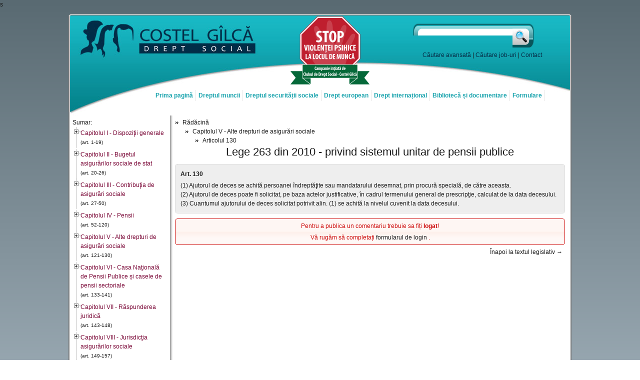

--- FILE ---
content_type: text/html; charset=utf-8
request_url: https://www.costelgilca.ro/legislatie/comentariu/1032/33804/
body_size: 4697
content:
s<!DOCTYPE html PUBLIC "-//W3C//DTD XHTML 1.0 Transitional//EN" "http://www.w3.org/TR/xhtml1/DTD/xhtml1-transitional.dtd">
<html xmlns="http://www.w3.org/1999/xhtml">
<head>
	<title>Adăugare comentariu legislație</title>
	<meta name="description" content="Formular de adăugare a unui comentariu legislativ." />
	<meta http-equiv="content-type" content="text/html; charset=utf-8" />
	<link href="https://www.costelgilca.ro/favicon.png" rel="icon" type="image/png" />
	<link href="https://www.costelgilca.ro/favicon.png" rel="shortcut icon" type="image/png" />
	<link href="https://www.costelgilca.ro/stiri/rssfeed/" rel="alternate" type="application/rss+xml" />
	<link href='http://fonts.googleapis.com/css?family=Nova+Mono' rel='stylesheet' type='text/css' />
	<link href="https://www.costelgilca.ro/themes/default/index.css?ts=1366976196" rel="stylesheet" type="text/css" />
	<link href="https://www.costelgilca.ro/themes/nivoslider/themes/default/default.css" rel="stylesheet" type="text/css" />
	<link href="https://www.costelgilca.ro/themes/nivoslider/index.css" rel="stylesheet" type="text/css" />
	<link href="https://www.costelgilca.ro/themes/prephoto/index.css" rel="stylesheet" type="text/css" />
	<link href="https://www.costelgilca.ro/themes/ratings/index.css" rel="stylesheet" type="text/css" />
	<link href="https://www.costelgilca.ro/themes/redmond/index.css" rel="stylesheet" type="text/css" />
	<link href="https://www.costelgilca.ro/themes/treeview/index.css" rel="stylesheet" type="text/css" />
	<script type="text/javascript">var base_url = 'https://www.costelgilca.ro/';</script>
	<script src="https://www.costelgilca.ro/include/jquery/library.min.js" type="text/javascript"></script>
	<script src="https://www.costelgilca.ro/include/jquery/library-ui.min.js" type="text/javascript"></script>
	<script src="https://www.costelgilca.ro/include/jquery/cookie.min.js" type="text/javascript"></script>
	<script src="https://www.costelgilca.ro/include/jquery/nivoslider.min.js" type="text/javascript"></script>
	<script src="https://www.costelgilca.ro/include/jquery/prephoto.min.js" type="text/javascript"></script>
	<script src="https://www.costelgilca.ro/include/jquery/ratings.min.js" type="text/javascript"></script>
	<script src="https://www.costelgilca.ro/include/jquery/treeview.min.js" type="text/javascript"></script>
	<script src="https://www.costelgilca.ro/include/jquery/validate.min.js" type="text/javascript"></script>
	<script src="https://www.costelgilca.ro/include/jquery/vticker.min.js" type="text/javascript"></script>
	<script src="https://www.costelgilca.ro/include/ckeditor/ckeditor.js" type="text/javascript"></script>
	<script src="https://www.costelgilca.ro/include/ckeditor/adapters/jquery.js" type="text/javascript"></script>
	<!--<script src="https://www.costelgilca.ro/include/ckfinder/ckfinder.js" type="text/javascript"></script>-->
	<script src="https://www.costelgilca.ro/include/jscript/ckeditinit.js" type="text/javascript"></script>
	<script src="https://www.costelgilca.ro/include/jscript/ckeditrule.js" type="text/javascript"></script>
	<script type="text/javascript" src="https://www.costelgilca.ro/include/jscript/functions.js"></script>
	<script type="text/javascript" src="https://www.costelgilca.ro/include/jscript/validation.js"></script>
	<script type="text/javascript" src="https://www.costelgilca.ro/include/jscript/actions.js"></script>
	<script type="text/javascript">
		$(document).ready(function()
		{
			$('#header h1').click(function(event) { document.location = base_url; });
			
//			$('#dialog2').dialog(
			{
				title: '',
				modal: true,
				autoOpen: false,
				draggable: true,
				resizable: false,
				height: 784,
				width: 470,
				show: 'fade',
				hide: 'fade',
				buttons:
				[			
					{
						text: 'Rasfoieste',
						click: function()
						{
							document.location = 'http://editurarosetti.ro/magazin/pdf/140.pdf';
							$.cookie('cg_campanie', 'off', { expires: 1, path: '/' });
							$(this).dialog('close');
						}
					},
					{
						text: 'Inchide',
						click: function()
						{

							$.cookie('cg_campanie', 'off', { expires: 1, path: '/' });
							$(this).dialog('close');
						}
					}
				]
			});
			popup(base_url + 'formular/popup/', 'dialog2');
		});
	</script>
	
	<script src="https://apis.google.com/js/plusone.js" type="text/javascript">
		{ lang: 'ro' }
	</script>
	<script type="text/javascript">
		var _gaq = _gaq || [];
		_gaq.push(['_setAccount', 'UA-21906248-1']);
		_gaq.push(['_trackPageview']);
		(function()
		{
			var ga = document.createElement('script'); ga.type = 'text/javascript'; ga.async = true;
			ga.src = ('https:' == document.location.protocol ? 'https://ssl' : 'http://www') + '.google-analytics.com/ga.js';
			var s = document.getElementsByTagName('script')[0]; s.parentNode.insertBefore(ga, s);
		})();
	</script>
	
</head>
<body>
	<div id="wrapper">
		
		<div id="header">
			<h1>Adăugare comentariu legislație</h1>
			<div id="search">
				<form action="https://www.costelgilca.ro/cautare/procesare/" method="post" name="search" onsubmit="return val_search()">
					<input type="text" name="text" />
					<button type="submit" name="submit" value="cauta_src">Caută</button>
				</form>
				<p class="clear">
					<a href="https://www.costelgilca.ro/cautare/" title="Căutare avasantă">Căutare avansată</a> |
					<a href="https://www.costelgilca.ro/cautare/joburi/" title="Căutare job-uri">Căutare job-uri</a> |
					<a href="https://www.costelgilca.ro/date-contact/" title="Date de contact">Contact</a>
				</p>
			</div>
			<div id="campanie">
				<a href="https://www.costelgilca.ro/campanie/" title="Stop violenței psihice la locul de muncă!">
					<img src="https://www.costelgilca.ro/images/promo/banner_violenta_small.png" alt="Stop violenței psihice la locul de muncă" />
				</a>
			</div>
		</div>
		<div id="meniuh">
			<ul class="meniuh">
				<li><a href="https://www.costelgilca.ro/" title="Prima pagină">Prima pagină</a></li>
				<li>
					<a href="#" title="Dreptul muncii" class="mentop">Dreptul muncii</a>
					<ul>
						<li><a href="https://www.costelgilca.ro/legislatie/document/1050/" title="Codul muncii">Codul muncii</a></li>
						<li><a href="https://www.costelgilca.ro/legislatie/documente/1/" title="Legislație">Legislație</a></li>
						<li><a href="https://www.costelgilca.ro/jurisprudenta/tematici/1/" title="Jurisprudență">Jurisprudență</a></li>
						<li><a href="https://www.costelgilca.ro/doctrina/tematici/1/" title="Doctrină">Doctrină</a></li>
					</ul>
				</li>
				<li>
					<a href="#" title="Dreptul securității sociale" class="mentop">Dreptul securității sociale</a>
					<ul>
						<li><a href="https://www.costelgilca.ro/legislatie/document/1032/" title="Pensii">Pensii</a></li>
						<li><a href="https://www.costelgilca.ro/legislatie/document/327/" title="Șomaj">Șomaj</a></li>
						<li><a href="https://www.costelgilca.ro/legislatie/document/411/" title="Sănătate">Sănătate</a></li>
						<li><a href="https://www.costelgilca.ro/legislatie/documente/2/" title="Legislaţie">Legislație</a></li>
						<li><a href="https://www.costelgilca.ro/jurisprudenta/tematici/2/" title="Jurisprudenţă">Jurisprudență</a></li>
						<li><a href="https://www.costelgilca.ro/doctrina/tematici/2/" title="Doctrină">Doctrină</a></li>
					</ul>
				</li>
				<li>
					<a href="#" title="Drept european" class="mentop">Drept european</a>
					<ul>
						<li><a href="https://www.costelgilca.ro/legislatie/documente/3/" title="Legislaţie">Legislație</a></li>
						<li><a href="https://www.costelgilca.ro/jurisprudenta/tematici/3/" title="Jurisprudenţă">Jurisprudență</a></li>
					</ul>
				</li>
				<li>
					<a href="#" title="Drept internațional" class="mentop">Drept internațional</a>
					<ul>
						<li><a href="https://www.costelgilca.ro/legislatie/documente/4/" title="Organizația Internațională a Muncii">Org. Internațională a Muncii</a></li>
						<li><a href="#" title="Legislația altor țări">Legislația altor țări</a></li>
					</ul>
				</li>
				<li>
					<a href="#" title="Bibliotecă și documentare" class="mentop">Bibliotecă și documentare</a>
					<ul>
						<li><a href="https://www.costelgilca.ro/carti/" title="Cărți">Cărți</a></li>
						<li><a href="https://www.costelgilca.ro/reviste/" title="Reviste">Reviste</a></li>
						<li><a href="https://www.costelgilca.ro/abonamente/" title="Abonamente" class="abons">Abonamente</a></li>
					</ul>
				</li>
				<li><a href="https://www.costelgilca.ro/formulare/" title="Formulare">Formulare</a></li>
			</ul>
			<div class="clear-both"></div>
		</div>
		<!-- legislatie -->
		<div id="index">
			Sumar:<ul id="indexul"><li><a href="http://www.costelgilca.ro/legislatie/document/1032/#33664">Capitolul I - Dispoziţii generale</a><br /><span style="font-size: 10px">(art. 1-19)</span><ul><li><a href="http://www.costelgilca.ro/legislatie/document/1032/#33665">Articolul 1</a></li><li><a href="http://www.costelgilca.ro/legislatie/document/1032/#33666">Articolul 2</a></li><li><a href="http://www.costelgilca.ro/legislatie/document/1032/#33667">Articolul 3</a></li><li><a href="http://www.costelgilca.ro/legislatie/document/1032/#33668">Articolul 4</a></li><li><a href="http://www.costelgilca.ro/legislatie/document/1032/#33669">Articolul 5</a></li><li><a href="http://www.costelgilca.ro/legislatie/document/1032/#33670">Articolul 6</a></li><li><a href="http://www.costelgilca.ro/legislatie/document/1032/#33671">Articolul 7</a></li><li><a href="http://www.costelgilca.ro/legislatie/document/1032/#33672">Articolul 8</a></li><li><a href="http://www.costelgilca.ro/legislatie/document/1032/#33673">Articolul 9</a></li><li><a href="http://www.costelgilca.ro/legislatie/document/1032/#33674">Articolul 10</a></li><li><a href="http://www.costelgilca.ro/legislatie/document/1032/#33675">Articolul 11</a></li><li><a href="http://www.costelgilca.ro/legislatie/document/1032/#33676">Articolul 12</a></li><li><a href="http://www.costelgilca.ro/legislatie/document/1032/#33677">Articolul 13</a></li><li><a href="http://www.costelgilca.ro/legislatie/document/1032/#33678">Articolul 14</a></li><li><a href="http://www.costelgilca.ro/legislatie/document/1032/#33679">Articolul 15</a></li><li><a href="http://www.costelgilca.ro/legislatie/document/1032/#33680">Articolul 16</a></li><li><a href="http://www.costelgilca.ro/legislatie/document/1032/#33681">Articolul 17</a></li><li><a href="http://www.costelgilca.ro/legislatie/document/1032/#33682">Articolul 18</a></li><li><a href="http://www.costelgilca.ro/legislatie/document/1032/#33683">Articolul 19</a></li></ul></li><li><a href="http://www.costelgilca.ro/legislatie/document/1032/#33684">Capitolul II - Bugetul asigurărilor sociale de stat</a><br /><span style="font-size: 10px">(art. 20-26)</span><ul><li><a href="http://www.costelgilca.ro/legislatie/document/1032/#33685">Articolul 20</a></li><li><a href="http://www.costelgilca.ro/legislatie/document/1032/#33686">Articolul 21</a></li><li><a href="http://www.costelgilca.ro/legislatie/document/1032/#33687">Articolul 22</a></li><li><a href="http://www.costelgilca.ro/legislatie/document/1032/#33688">Articolul 23</a></li><li><a href="http://www.costelgilca.ro/legislatie/document/1032/#33689">Articolul 24</a></li><li><a href="http://www.costelgilca.ro/legislatie/document/1032/#33690">Articolul 25</a></li><li><a href="http://www.costelgilca.ro/legislatie/document/1032/#33691">Articolul 26</a></li></ul></li><li><a href="http://www.costelgilca.ro/legislatie/document/1032/#33692">Capitolul III - Contribuţia de asigurări sociale</a><br /><span style="font-size: 10px">(art. 27-50)</span><ul><li><a href="http://www.costelgilca.ro/legislatie/document/1032/#33693">Articolul 27</a></li><li><a href="http://www.costelgilca.ro/legislatie/document/1032/#33694">Articolul 28</a></li><li><a href="http://www.costelgilca.ro/legislatie/document/1032/#33695">Articolul 29</a></li><li><a href="http://www.costelgilca.ro/legislatie/document/1032/#33696">Articolul 30</a></li><li><a href="http://www.costelgilca.ro/legislatie/document/1032/#33697">Articolul 31</a></li><li><a href="http://www.costelgilca.ro/legislatie/document/1032/#33698">Articolul 32</a></li><li><a href="http://www.costelgilca.ro/legislatie/document/1032/#33699">Articolul 33</a></li><li><a href="http://www.costelgilca.ro/legislatie/document/1032/#33700">Articolul 34</a></li><li><a href="http://www.costelgilca.ro/legislatie/document/1032/#33701">Articolul 35</a></li><li><a href="http://www.costelgilca.ro/legislatie/document/1032/#33702">Articolul 36</a></li><li><a href="http://www.costelgilca.ro/legislatie/document/1032/#33703">Articolul 37</a></li><li><a href="http://www.costelgilca.ro/legislatie/document/1032/#33704">Articolul 38</a></li><li><a href="http://www.costelgilca.ro/legislatie/document/1032/#33705">Articolul 39</a></li><li><a href="http://www.costelgilca.ro/legislatie/document/1032/#33706">Articolul 40</a></li><li><a href="http://www.costelgilca.ro/legislatie/document/1032/#33707">Articolul 41</a></li><li><a href="http://www.costelgilca.ro/legislatie/document/1032/#33708">Articolul 42</a></li><li><a href="http://www.costelgilca.ro/legislatie/document/1032/#33709">Articolul 43</a></li><li><a href="http://www.costelgilca.ro/legislatie/document/1032/#33710">Articolul 44</a></li><li><a href="http://www.costelgilca.ro/legislatie/document/1032/#33711">Articolul 45</a></li><li><a href="http://www.costelgilca.ro/legislatie/document/1032/#33712">Articolul 46</a></li><li><a href="http://www.costelgilca.ro/legislatie/document/1032/#33713">Articolul 47</a></li><li><a href="http://www.costelgilca.ro/legislatie/document/1032/#33714">Articolul 48</a></li><li><a href="http://www.costelgilca.ro/legislatie/document/1032/#33715">Articolul 49</a></li><li><a href="http://www.costelgilca.ro/legislatie/document/1032/#33716">Articolul 50</a></li></ul></li><li><a href="http://www.costelgilca.ro/legislatie/document/1032/#33717">Capitolul IV - Pensii</a><br /><span style="font-size: 10px">(art. 52-120)</span><ul><li><a href="http://www.costelgilca.ro/legislatie/document/1032/#33718">Secțiunea 1 - Pensia pentru limită de vârstă</a><br /><span style="font-size: 10px">(art. 52-61)</span><ul><li><a href="http://www.costelgilca.ro/legislatie/document/1032/#33719">Articolul 52</a></li><li><a href="http://www.costelgilca.ro/legislatie/document/1032/#33720">Articolul 53</a></li><li><a href="http://www.costelgilca.ro/legislatie/document/1032/#33721">Articolul 54</a></li><li><a href="http://www.costelgilca.ro/legislatie/document/1032/#33722">Articolul 55</a></li><li><a href="http://www.costelgilca.ro/legislatie/document/1032/#33723">Articolul 56</a></li><li><a href="http://www.costelgilca.ro/legislatie/document/1032/#33724">Articolul 57</a></li><li><a href="http://www.costelgilca.ro/legislatie/document/1032/#33725">Articolul 58</a></li><li><a href="http://www.costelgilca.ro/legislatie/document/1032/#33726">Articolul 59</a></li><li><a href="http://www.costelgilca.ro/legislatie/document/1032/#33727">Articolul 60</a></li><li><a href="http://www.costelgilca.ro/legislatie/document/1032/#33728">Articolul 61</a></li></ul></li><li><a href="http://www.costelgilca.ro/legislatie/document/1032/#33729">Secțiunea 2 - Pensia anticipată</a><br /><span style="font-size: 10px">(art. 62-64)</span><ul><li><a href="http://www.costelgilca.ro/legislatie/document/1032/#33730">Articolul 62</a></li><li><a href="http://www.costelgilca.ro/legislatie/document/1032/#33731">Articolul 63</a></li><li><a href="http://www.costelgilca.ro/legislatie/document/1032/#33732">Articolul 64</a></li></ul></li><li><a href="http://www.costelgilca.ro/legislatie/document/1032/#33733">Secțiunea 3 - Pensia anticipată parţială</a><br /><span style="font-size: 10px">(art. 65-67)</span><ul><li><a href="http://www.costelgilca.ro/legislatie/document/1032/#33734">Articolul 65</a></li><li><a href="http://www.costelgilca.ro/legislatie/document/1032/#33735">Articolul 66</a></li><li><a href="http://www.costelgilca.ro/legislatie/document/1032/#33736">Articolul 67</a></li></ul></li><li><a href="http://www.costelgilca.ro/legislatie/document/1032/#33737">Secțiunea 4 - Pensia de invaliditate</a><br /><span style="font-size: 10px">(art. 68-82)</span><ul><li><a href="http://www.costelgilca.ro/legislatie/document/1032/#33738">Articolul 68</a></li><li><a href="http://www.costelgilca.ro/legislatie/document/1032/#33739">Articolul 69</a></li><li><a href="http://www.costelgilca.ro/legislatie/document/1032/#33740">Articolul 70</a></li><li><a href="http://www.costelgilca.ro/legislatie/document/1032/#33741">Articolul 71</a></li><li><a href="http://www.costelgilca.ro/legislatie/document/1032/#33742">Articolul 72</a></li><li><a href="http://www.costelgilca.ro/legislatie/document/1032/#33743">Articolul 73</a></li><li><a href="http://www.costelgilca.ro/legislatie/document/1032/#33744">Articolul 74</a></li><li><a href="http://www.costelgilca.ro/legislatie/document/1032/#33745">Articolul 75</a></li><li><a href="http://www.costelgilca.ro/legislatie/document/1032/#33746">Articolul 76</a></li><li><a href="http://www.costelgilca.ro/legislatie/document/1032/#33747">Articolul 77</a></li><li><a href="http://www.costelgilca.ro/legislatie/document/1032/#33748">Articolul 78</a></li><li><a href="http://www.costelgilca.ro/legislatie/document/1032/#33749">Articolul 79</a></li><li><a href="http://www.costelgilca.ro/legislatie/document/1032/#33750">Articolul 80</a></li><li><a href="http://www.costelgilca.ro/legislatie/document/1032/#33751">Articolul 81</a></li><li><a href="http://www.costelgilca.ro/legislatie/document/1032/#33752">Articolul 82</a></li></ul></li><li><a href="http://www.costelgilca.ro/legislatie/document/1032/#33753">Secțiunea 5 - Pensia de urmaș</a><br /><span style="font-size: 10px">(art. 83-93)</span><ul><li><a href="http://www.costelgilca.ro/legislatie/document/1032/#33754">Articolul 83</a></li><li><a href="http://www.costelgilca.ro/legislatie/document/1032/#33755">Articolul 84</a></li><li><a href="http://www.costelgilca.ro/legislatie/document/1032/#33756">Articolul 85</a></li><li><a href="http://www.costelgilca.ro/legislatie/document/1032/#33757">Articolul 86</a></li><li><a href="http://www.costelgilca.ro/legislatie/document/1032/#33758">Articolul 87</a></li><li><a href="http://www.costelgilca.ro/legislatie/document/1032/#33759">Articolul 88</a></li><li><a href="http://www.costelgilca.ro/legislatie/document/1032/#33760">Articolul 89</a></li><li><a href="http://www.costelgilca.ro/legislatie/document/1032/#33761">Articolul 90</a></li><li><a href="http://www.costelgilca.ro/legislatie/document/1032/#33762">Articolul 91</a></li><li><a href="http://www.costelgilca.ro/legislatie/document/1032/#33763">Articolul 92</a></li><li><a href="http://www.costelgilca.ro/legislatie/document/1032/#33764">Articolul 93</a></li></ul></li><li><a href="http://www.costelgilca.ro/legislatie/document/1032/#33765">Secțiunea 6 - Calculul pensiilor</a><br /><span style="font-size: 10px">(art. 94-102)</span><ul><li><a href="http://www.costelgilca.ro/legislatie/document/1032/#33766">Articolul 94</a></li><li><a href="http://www.costelgilca.ro/legislatie/document/1032/#33767">Articolul 95</a></li><li><a href="http://www.costelgilca.ro/legislatie/document/1032/#33768">Articolul 96</a></li><li><a href="http://www.costelgilca.ro/legislatie/document/1032/#33769">Articolul 97</a></li><li><a href="http://www.costelgilca.ro/legislatie/document/1032/#33770">Articolul 98</a></li><li><a href="http://www.costelgilca.ro/legislatie/document/1032/#33771">Articolul 99</a></li><li><a href="http://www.costelgilca.ro/legislatie/document/1032/#33772">Articolul 100</a></li><li><a href="http://www.costelgilca.ro/legislatie/document/1032/#33773">Articolul 101</a></li><li><a href="http://www.costelgilca.ro/legislatie/document/1032/#33774">Articolul 102</a></li></ul></li><li><a href="http://www.costelgilca.ro/legislatie/document/1032/#33775">Secțiunea 7 - Stabilirea și plata pensiilor</a><br /><span style="font-size: 10px">(art. 103-120)</span><ul><li><a href="http://www.costelgilca.ro/legislatie/document/1032/#33776">Articolul 103</a></li><li><a href="http://www.costelgilca.ro/legislatie/document/1032/#33777">Articolul 104</a></li><li><a href="http://www.costelgilca.ro/legislatie/document/1032/#33778">Articolul 105</a></li><li><a href="http://www.costelgilca.ro/legislatie/document/1032/#33779">Articolul 106</a></li><li><a href="http://www.costelgilca.ro/legislatie/document/1032/#33780">Articolul 107</a></li><li><a href="http://www.costelgilca.ro/legislatie/document/1032/#33781">Articolul 108</a></li><li><a href="http://www.costelgilca.ro/legislatie/document/1032/#33782">Articolul 109</a></li><li><a href="http://www.costelgilca.ro/legislatie/document/1032/#33783">Articolul 110</a></li><li><a href="http://www.costelgilca.ro/legislatie/document/1032/#33784">Articolul 111</a></li><li><a href="http://www.costelgilca.ro/legislatie/document/1032/#33785">Articolul 112</a></li><li><a href="http://www.costelgilca.ro/legislatie/document/1032/#33786">Articolul 113</a></li><li><a href="http://www.costelgilca.ro/legislatie/document/1032/#33787">Articolul 114</a></li><li><a href="http://www.costelgilca.ro/legislatie/document/1032/#33788">Articolul 115</a></li><li><a href="http://www.costelgilca.ro/legislatie/document/1032/#33789">Articolul 116</a></li><li><a href="http://www.costelgilca.ro/legislatie/document/1032/#33790">Articolul 117</a></li><li><a href="http://www.costelgilca.ro/legislatie/document/1032/#33791">Articolul 118</a></li><li><a href="http://www.costelgilca.ro/legislatie/document/1032/#33792">Articolul 119</a></li><li><a href="http://www.costelgilca.ro/legislatie/document/1032/#33793">Articolul 120</a></li></ul></li></ul></li><li><a href="http://www.costelgilca.ro/legislatie/document/1032/#33794">Capitolul V - Alte drepturi de asigurări sociale</a><br /><span style="font-size: 10px">(art. 121-130)</span><ul><li><a href="http://www.costelgilca.ro/legislatie/document/1032/#33795">Articolul 121</a></li><li><a href="http://www.costelgilca.ro/legislatie/document/1032/#33796">Articolul 122</a></li><li><a href="http://www.costelgilca.ro/legislatie/document/1032/#33797">Articolul 123</a></li><li><a href="http://www.costelgilca.ro/legislatie/document/1032/#33798">Articolul 124</a></li><li><a href="http://www.costelgilca.ro/legislatie/document/1032/#33799">Articolul 125</a></li><li><a href="http://www.costelgilca.ro/legislatie/document/1032/#33800">Articolul 126</a></li><li><a href="http://www.costelgilca.ro/legislatie/document/1032/#33801">Articolul 127</a></li><li><a href="http://www.costelgilca.ro/legislatie/document/1032/#33802">Articolul 128</a></li><li><a href="http://www.costelgilca.ro/legislatie/document/1032/#33803">Articolul 129</a></li><li><a href="http://www.costelgilca.ro/legislatie/document/1032/#33804">Articolul 130</a></li></ul></li><li><a href="http://www.costelgilca.ro/legislatie/document/1032/#33805">Capitolul VI - Casa Naţională de Pensii Publice și casele de pensii sectoriale</a><br /><span style="font-size: 10px">(art. 133-141)</span><ul><li><a href="http://www.costelgilca.ro/legislatie/document/1032/#33806">Secțiunea 1 - Organizarea CNPP și a caselor de pensii sectoriale</a><br /><span style="font-size: 10px">(art. 133-137)</span><ul><li><a href="http://www.costelgilca.ro/legislatie/document/1032/#33807">Articolul 133</a></li><li><a href="http://www.costelgilca.ro/legislatie/document/1032/#33808">Articolul 134</a></li><li><a href="http://www.costelgilca.ro/legislatie/document/1032/#33809">Articolul 135</a></li><li><a href="http://www.costelgilca.ro/legislatie/document/1032/#33810">Articolul 136</a></li><li><a href="http://www.costelgilca.ro/legislatie/document/1032/#33811">Articolul 137</a></li></ul></li><li><a href="http://www.costelgilca.ro/legislatie/document/1032/#33812">Secțiunea 2 - Atribuţiile CNPP, ale caselor teritoriale de pensii și ale caselor de pensii sectoriale</a><br /><span style="font-size: 10px">(art. 138-141)</span><ul><li><a href="http://www.costelgilca.ro/legislatie/document/1032/#33813">Articolul 138</a></li><li><a href="http://www.costelgilca.ro/legislatie/document/1032/#33814">Articolul 139</a></li><li><a href="http://www.costelgilca.ro/legislatie/document/1032/#33815">Articolul 140</a></li><li><a href="http://www.costelgilca.ro/legislatie/document/1032/#33816">Articolul 141</a></li></ul></li></ul></li><li><a href="http://www.costelgilca.ro/legislatie/document/1032/#33817">Capitolul VII - Răspunderea juridică</a><br /><span style="font-size: 10px">(art. 143-148)</span><ul><li><a href="http://www.costelgilca.ro/legislatie/document/1032/#33818">Secțiunea 1 - Infracţiuni</a><br /><span style="font-size: 10px">(art. 143)</span><ul><li><a href="http://www.costelgilca.ro/legislatie/document/1032/#33819">Articolul 143</a></li></ul></li><li><a href="http://www.costelgilca.ro/legislatie/document/1032/#33820">Secțiunea 2 - Contravenţii</a><br /><span style="font-size: 10px">(art. 144-148)</span><ul><li><a href="http://www.costelgilca.ro/legislatie/document/1032/#33821">Articolul 144</a></li><li><a href="http://www.costelgilca.ro/legislatie/document/1032/#33822">Articolul 145</a></li><li><a href="http://www.costelgilca.ro/legislatie/document/1032/#33823">Articolul 146</a></li><li><a href="http://www.costelgilca.ro/legislatie/document/1032/#33824">Articolul 147</a></li><li><a href="http://www.costelgilca.ro/legislatie/document/1032/#33825">Articolul 148</a></li></ul></li></ul></li><li><a href="http://www.costelgilca.ro/legislatie/document/1032/#33826">Capitolul VIII - Jurisdicţia asigurărilor sociale</a><br /><span style="font-size: 10px">(art. 149-157)</span><ul><li><a href="http://www.costelgilca.ro/legislatie/document/1032/#33827">Articolul 149</a></li><li><a href="http://www.costelgilca.ro/legislatie/document/1032/#33828">Articolul 150</a></li><li><a href="http://www.costelgilca.ro/legislatie/document/1032/#33829">Articolul 151</a></li><li><a href="http://www.costelgilca.ro/legislatie/document/1032/#33830">Articolul 152</a></li><li><a href="http://www.costelgilca.ro/legislatie/document/1032/#33831">Articolul 153</a></li><li><a href="http://www.costelgilca.ro/legislatie/document/1032/#33832">Articolul 154</a></li><li><a href="http://www.costelgilca.ro/legislatie/document/1032/#33833">Articolul 155</a></li><li><a href="http://www.costelgilca.ro/legislatie/document/1032/#33834">Articolul 156</a></li><li><a href="http://www.costelgilca.ro/legislatie/document/1032/#33835">Articolul 157</a></li></ul></li><li><a href="http://www.costelgilca.ro/legislatie/document/1032/#33836">Capitolul IX - Dispoziţii tranzitorii</a><br /><span style="font-size: 10px">(art. 158-178)</span><ul><li><a href="http://www.costelgilca.ro/legislatie/document/1032/#33837">Articolul 158</a></li><li><a href="http://www.costelgilca.ro/legislatie/document/1032/#33838">Articolul 159</a></li><li><a href="http://www.costelgilca.ro/legislatie/document/1032/#33839">Articolul 160</a></li><li><a href="http://www.costelgilca.ro/legislatie/document/1032/#33840">Articolul 161</a></li><li><a href="http://www.costelgilca.ro/legislatie/document/1032/#33841">Articolul 162</a></li><li><a href="http://www.costelgilca.ro/legislatie/document/1032/#33842">Articolul 163</a></li><li><a href="http://www.costelgilca.ro/legislatie/document/1032/#33843">Articolul 164</a></li><li><a href="http://www.costelgilca.ro/legislatie/document/1032/#33844">Articolul 165</a></li><li><a href="http://www.costelgilca.ro/legislatie/document/1032/#33845">Articolul 166</a></li><li><a href="http://www.costelgilca.ro/legislatie/document/1032/#33846">Articolul 167</a></li><li><a href="http://www.costelgilca.ro/legislatie/document/1032/#33847">Articolul 168</a></li><li><a href="http://www.costelgilca.ro/legislatie/document/1032/#33848">Articolul 169</a></li><li><a href="http://www.costelgilca.ro/legislatie/document/1032/#33849">Articolul 170</a></li><li><a href="http://www.costelgilca.ro/legislatie/document/1032/#33850">Articolul 171</a></li><li><a href="http://www.costelgilca.ro/legislatie/document/1032/#33851">Articolul 172</a></li><li><a href="http://www.costelgilca.ro/legislatie/document/1032/#33852">Articolul 173</a></li><li><a href="http://www.costelgilca.ro/legislatie/document/1032/#33853">Articolul 174</a></li><li><a href="http://www.costelgilca.ro/legislatie/document/1032/#33854">Articolul 175</a></li><li><a href="http://www.costelgilca.ro/legislatie/document/1032/#33855">Articolul 176</a></li><li><a href="http://www.costelgilca.ro/legislatie/document/1032/#33856">Articolul 177</a></li><li><a href="http://www.costelgilca.ro/legislatie/document/1032/#33857">Articolul 178</a></li></ul></li><li><a href="http://www.costelgilca.ro/legislatie/document/1032/#33858">Capitolul X - Dispoziţii finale</a><br /><span style="font-size: 10px">(art. 179-196)</span><ul><li><a href="http://www.costelgilca.ro/legislatie/document/1032/#33859">Articolul 179</a></li><li><a href="http://www.costelgilca.ro/legislatie/document/1032/#33860">Articolul 180</a></li><li><a href="http://www.costelgilca.ro/legislatie/document/1032/#33861">Articolul 181</a></li><li><a href="http://www.costelgilca.ro/legislatie/document/1032/#33862">Articolul 182</a></li><li><a href="http://www.costelgilca.ro/legislatie/document/1032/#33863">Articolul 183</a></li><li><a href="http://www.costelgilca.ro/legislatie/document/1032/#33864">Articolul 184</a></li><li><a href="http://www.costelgilca.ro/legislatie/document/1032/#33865">Articolul 185</a></li><li><a href="http://www.costelgilca.ro/legislatie/document/1032/#33866">Articolul 186</a></li><li><a href="http://www.costelgilca.ro/legislatie/document/1032/#33867">Articolul 187</a></li><li><a href="http://www.costelgilca.ro/legislatie/document/1032/#33868">Articolul 188</a></li><li><a href="http://www.costelgilca.ro/legislatie/document/1032/#33869">Articolul 189</a></li><li><a href="http://www.costelgilca.ro/legislatie/document/1032/#33870">Articolul 190</a></li><li><a href="http://www.costelgilca.ro/legislatie/document/1032/#33871">Articolul 191</a></li><li><a href="http://www.costelgilca.ro/legislatie/document/1032/#33872">Articolul 192</a></li><li><a href="http://www.costelgilca.ro/legislatie/document/1032/#33873">Articolul 193</a></li><li><a href="http://www.costelgilca.ro/legislatie/document/1032/#33874">Articolul 194</a></li><li><a href="http://www.costelgilca.ro/legislatie/document/1032/#33875">Articolul 195</a></li><li><a href="http://www.costelgilca.ro/legislatie/document/1032/#33876">Articolul 196</a></li></ul></li><li><a href="#a1169">Anexa 1</a></li><li><a href="#a1170">Anexa 2</a></li><li><a href="#a1171">Anexa 3</a></li><li><a href="#a1172">Anexa 4</a></li><li><a href="#a1173">Anexa 5 - Vârste standard</a></li><li><a href="#a1174">Anexa 6 - Vârste standard</a></li><li><a href="#a1175">Anexa 7 - Salariul mediu anual</a></li><li><a href="#a1176">Anexa 8 - Salariul minim pe țară</a></li></ul>
		</div>
		<div id="content">
			<div class="bcrumbs"><ul class="first"><li><a href="https://www.costelgilca.ro/legislatie/document/1032/" title="Rădăcină" class="heading">Rădăcină</a><ul><li><a href="https://www.costelgilca.ro/legislatie/document/1032/#33794" title="Alte drepturi de asigurări sociale" class="heading">Capitolul V - Alte drepturi de asigurări sociale</a> <ul><li><a href="https://www.costelgilca.ro/legislatie/document/1032/#33804" title="" class="heading">Articolul 130</a> </li></ul></li></ul></li></ul></div>
			<h2 id="top">Lege 263 din 2010 - privind sistemul unitar de pensii publice</h2>
			
			<div class="articol">
				<p class="text-bold">
					Art. 130
					
				</p>
				<p>(1) Ajutorul de deces se achită persoanei îndreptăţite sau mandatarului desemnat, prin procură specială, de către aceasta.<br />
(2) Ajutorul de deces poate fi solicitat, pe baza actelor justificative, în cadrul termenului general de prescripţie, calculat de la data decesului.<br />
(3) Cuantumul ajutorului de deces solicitat potrivit alin. (1) se achită la nivelul cuvenit la data decesului.</p>
			</div>
			<div class="spacer">&nbsp;</div>
			
			<div class="ui-state-error ui-corner-all">
				<p class="align-center">
					Pentru a publica un comentariu trebuie sa fiți <strong>logat</strong>!
				</p>
				<p class="align-center">
					Vă rugăm să completați
					<a href="#" title="Formular login"
						onclick="popup('https://www.costelgilca.ro/utilizatori/login_popup/','dialog2','Login',600); return true">
						formularul de login
					</a>.
				</p>
			</div>
			
			<div class="blinks">
				<p class="align-right">
					<a href="https://www.costelgilca.ro/legislatie/document/1032/#33804">
						Înapoi la textul legislativ &rarr;
					</a>
				</p>
			</div>
			
		</div>
		<div id="footer">
			<div id="websites">
				<ul>
					<li><a href="http://www.codul-muncii.eu" target="_blank" title="Codul muncii" id="cod-munca">Codul muncii</a></li>
					<li><a href="http://www.codcivil.ro" target="_blank" title="Codul civil" id="cod-civil">Cod civil</a></li>
					<li><a href="http://www.codproceduracivila.ro" target="_blank" title="Codul de procedură civilă" id="pro-civil">Cod procedură civilă</a></li>
					<li><a href="http://www.codpenal.ro" target="_blank" title="Codul penal" id="cod-penal">Cod penal</a></li>
					<li><a href="http://www.codprocedurapenala.ro" target="_blank" title="Codul de procedură penală" id="pro-penal">Cod procedură penală</a></li>
					<li><a href="http://www.codadministrativ.ro" target="_blank" title="Codul administrativ" id="cod-admin">Cod administrativ</a></li>
					<li><a href="http://www.codcomercial.ro" target="_blank" title="Codul comercial" id="cod-comert">Cod comercial</a></li>
					<li><a href="http://www.codinsolventa.ro" target="_blank" title="Codul de insolvență" id="cod-insolv">Cod insolvență</a></li>
					<li><a href="http://www.golege.ro" target="_blank" title="Go Lege" id="go-lege">Go Lege</a></li>
				</ul>
			</div>
			<div class="clear-both"></div>
			<div id="socialweb">
				<ul>
					<li><a href="http://www.facebook.com/pages/Bucharest-Romania/Costelgilcaro/139653776059701" target="_blank" title="Costel Gîlcă on Facebook" id="facebook">Costel Gîlcă on Facebook</a></li>
					<li><a href="http://www.linkedin.com/companies/www%2Ecostelgilca%2Ero?trk=fc_badge" target="_blank" title="Costel Gîlcă on LinkedIn" id="linkedin">Costel Gîlcă on LinkedIn</a></li>
					<li><a href="http://www.costelgilca.ro/stiri/rssfeed/" target="_blank" title="Costel Gîlcă RSS Feed" id="rssfeed">Costel Gîlcă RSS Feed</a></li>
				</ul>
			</div>
			<div class="clear"></div>
			
			<div id="monitors">
				<!-- trafic.ro -->
				<script type="text/javascript">t_rid="costelgilca";</script>
				<script type="text/javascript" src="http://storage.trafic.ro/js/trafic.js"></script>
				<noscript>
					<a href="http://www.trafic.ro/?rid=costelgilca" target="_blank"><img border="0" alt="trafic ranking" src="http://log.trafic.ro/cgi-bin/pl.dll?rid=costelgilca"/></a>
					<a href="http://www.trafic.ro">Statistici web</a>
				</noscript>
			</div>
			<div class="clear-both"></div>
			
		</div>
	</div>
	
	<div id="dialog1"></div>
	<div id="dialog2"></div>
	
</body>
</html><script id="Cookiebot" src="https://consent.cookiebot.com/uc.js" data-cbid="52e90037-118a-4799-83ca-a00af18db868" data-blockingmode="auto" type="text/javascript"></script>

--- FILE ---
content_type: text/css
request_url: https://www.costelgilca.ro/themes/default/index.css?ts=1366976196
body_size: 8057
content:
/*----------------*/
/* Import fonturi */
/*----------------*/

/*@import url('http://fonts.googleapis.com/css?family=Open+Sans:400,300,300italic,400italic,700,700italic&subset=latin,latin-ext');*/
/*@import url('http://fonts.googleapis.com/css?family=Open+Sans+Condensed:300,300italic,700&subset=latin,latin-ext');*/
/*@import url(http://fonts.googleapis.com/css?family=Ubuntu:400,400italic,700,700italic,300,300italic&subset=latin,latin-ext);*/
/*@import url(http://fonts.googleapis.com/css?family=Lato:400,300,300italic,400italic,700,700italic&subset=latin,latin-ext);*/

/*--------------*/
/* Tag-uri HTML */
/*--------------*/

/*html { font-size: 62.5%; }*/

body
{
	background: #596a72 url('images/website_back.png') repeat;
	color: #191919;
	font-family: helvetica, arial, sans-serif;
	font-size: 12px;
	line-height: 18px;
	margin: 0;
	padding: 0;
	text-align: justify;
}
body
{
	background: -webkit-gradient(linear, left top, left bottom, color-stop(0%, #596a72), color-stop(100%, #cedce7));
	background: -webkit-linear-gradient(top, #596a72 0%, #cedce7 100%);
	background: -o-linear-gradient(top, #596a72 0%, #cedce7 100%);
	background: -moz-linear-gradient(top, #596a72 0%, #cedce7 100%);
	background: -ms-linear-gradient(top, #596a72 0%, #cedce7 100%);
	filter: progid:DXImageTransform.Microsoft.gradient(startColorstr='#596a72', endColorstr='#cedce7', GradientType=0);
	background: linear-gradient(top, #596a72 0%,#cedce7 100%);
}
a { color: #19a3ad; }
a:active, a:link, a:visited { text-decoration: none; }
a:hover { color: #790535; text-decoration: underline; }
a.blue { color: #19a3ad; }
a.blue:active, a.blue:link, a.blue:visited { text-decoration: none; }
a:hover { color: #790535; text-decoration: underline; }
h2 { color: #790535; font-size: 20px; font-weight: normal; line-height: 28px; margin: 5px; padding: 0; }
h3 { color: #494949; font-size: 16px; font-weight: normal; line-height: 20px; margin: 15px 5px 5px; padding: 0; }
h4 { color: #191919; font-size: 14px; font-weight: normal; line-height: 18px; margin: 15px 5px 5px; padding: 0; }
p { margin: 10px 5px; text-align: justify; }
blockquote { border-left: 5px solid #ccc; color: #414141; font: italic 14px/18px cambria, serif; padding-left: 10px; }
q { display: inline; font-style: italic; }
q:before { content: open-quote; }
q:after { content: close-quote; }
ul { list-style: square inside none; padding-left: 20px; }

/*----------------*/
/* Clase generale */
/*----------------*/

/* layout */

.clear { clear: both; }
.fleft { float: left; }
.fright { float: right; }
.banner, .bbanner { text-align: center; }
.bbanner img { border: 1px solid #ccc; }
.iframe { border: 1px solid #000; margin: 5px; padding: 0; }
.logo { background: #fff url('images/logo_sign.jpg') no-repeat; display: block; font-size: 1px; text-indent: -9000px; overflow: hidden; width: 225px; height: 150px; }
.numar { font-family: georgia, serif; font-size: 24px; line-height: 32px; }
.tabel { border: 1px solid #000; border-collapse: collapse; }
.spacer { display: block; height: 10px; }

.clear-both { clear: both; }
.color-gray { color: #666; }
.color-bred { color: #c00; }
.color-dred { color: #811111; }

.float-left { float: left; }
.float-right { float: right; }

.imag-left { float: left; margin: 0 5px 5px 0; }
.imag-right { float: right; margin: 0 0 5px 5px; }
.imag-frame { border: 1px solid #ccc; padding: 2px; }

.width-half { width: 50%; }

ul.nobull { list-style: none inside none; margin: 0; padding: 0; }
ul.nobull li { line-height: 20px; }

/* bcrumbs */

.bcrumbs { margin: 0; padding: 0; }
.bcrumbs a { color: #666; }
.bcrumbs a:hover { color: #f00; }
.bcrumbs ul { margin: 0; padding-left: 20px; }
.bcrumbs ul.first { margin: 0; padding: 0; }
.bcrumbs ul li { list-style: none inside url('images/bullet_arrow.gif'); }

/* liste */

.list-roman { list-style-type: upper-roman; }

/* text */

.centrat { text-align: center; }
.dreapta { text-align: right; }
.tinytxt { color: #999; font-family: 'arial narrow', sans-serif; font-size: 11px; line-height: 13px; }

.align-center { text-align: center; }
.align-justify { text-align: justify; }
.align-left { text-align: left; }
.align-right { text-align: right; }
.text-bold { font-weight: bold; }
.text-italic { font-style: italic; }
.text-under { text-decoration: underline; }
.tiny-text { color: #999; font-family: 'arial narrow', sans-serif; font-size: 11px; line-height: 13px; }
.drop-cap:first-letter { color: #058895; float: left; font-size: 3.5em; font-weight: normal; line-height: 1em; margin-right: 0.1em; }

/* steaguri */

.flag
{
	background: url('images/flags_europe.png') no-repeat;
	display: block;
	margin: 3px 5px 0 0;
	overflow: hidden;
	width: 16px;
	height: 11px;
}
.flag.flag-ad { background-position: -16px 0; }
.flag.flag-al { background-position: -32px 0; }
.flag.flag-at { background-position: -48px 0; }
.flag.flag-ba { background-position: -64px 0; }
.flag.flag-be { background-position: -80px 0; }
.flag.flag-bg { background-position: -96px 0; }
.flag.flag-by { background-position: 0 -11px; }
.flag.flag-ch { background-position: -16px -11px; }
.flag.flag-cz { background-position: -32px -11px; }
.flag.flag-de { background-position: -48px -11px; }
.flag.flag-dk { background-position: -64px -11px; }
.flag.flag-ee { background-position: -80px -11px; }
.flag.flag-es { background-position: -96px -11px; }
.flag.flag-eu { background-position: 0 -22px; }
.flag.flag-fi { background-position: -16px -22px; }
.flag.flag-fo { background-position: -32px -22px; }
.flag.flag-fr { background-position: -48px -22px; }
.flag.flag-gb { background-position: -64px -22px; }
.flag.flag-gi { background-position: -80px -22px; }
.flag.flag-gr { background-position: -96px -22px; }
.flag.flag-hr { background-position: 0 -33px; }
.flag.flag-hu { background-position: -16px -33px; }
.flag.flag-ie { background-position: -32px -33px; }
.flag.flag-is { background-position: -48px -33px; }
.flag.flag-it { background-position: -64px -33px; }
.flag.flag-li { background-position: -80px -33px; }
.flag.flag-lt { background-position: -96px -33px; }
.flag.flag-lu { background-position: 0 -44px; }
.flag.flag-lv { background-position: -16px -44px; }
.flag.flag-mc { background-position: -32px -44px; }
.flag.flag-md { background-position: -48px -44px; }
.flag.flag-me { background-position: -64px -44px; }
.flag.flag-mk { background-position: -80px -44px; }
.flag.flag-mt { background-position: -96px -44px; }
.flag.flag-nl { background-position: 0 -55px; }
.flag.flag-no { background-position: -16px -55px; }
.flag.flag-pl { background-position: -32px -55px; }
.flag.flag-pt { background-position: -48px -55px; }
.flag.flag-ro { background-position: -64px -55px; }
.flag.flag-rs { background-position: -80px -55px; }
.flag.flag-ru { background-position: -96px -55px; }
.flag.flag-se { background-position: 0 -66px; }
.flag.flag-si { background-position: -16px -66px; }
.flag.flag-sk { background-position: -32px -66px; }
.flag.flag-sm { background-position: -48px -66px; }
.flag.flag-ua { background-position: -64px -66px; }
.flag.flag-va { background-position: -80px -66px; }

/* formulare */

#formular { padding: 25px; }
#formular fieldset p { font-family: cambria, serif; font-size: 16px; margin: 10px 5px; }
#formular fieldset .buttonset { font-size: 10px; }
#formular .tabel td, #formular .tabel th { border-color: #056839; }
#formular .tabel th { background-color: #056839; color: #fff; }
#formular .tabel tr:nth-child(even) { background-color: #fff; }
#formular .tabel tr:nth-child(odd) { background-color: #eee; }
#formular .tabel .percent-graph
{
	background-color: #bf1e2e;
	background-image: linear-gradient(left , #660000 0%, #bf1e2e 100%);
	background-image: -o-linear-gradient(left , #660000 0%, #bf1e2e 100%);
	background-image: -moz-linear-gradient(left , #660000 0%, #bf1e2e 100%);
	background-image: -webkit-linear-gradient(left , #660000 0%, #bf1e2e 100%);
	background-image: -ms-linear-gradient(left , #660000 0%, #bf1e2e 100%);
	background-image: -webkit-gradient(linear, left top, right top, color-stop(0, #660000), color-stop(1, #bf1e2e));
	color: #fff;
	overflow: hidden;
	width: 0;
}

.form fieldset { margin-top: 5px; }
.form legend { padding: 0.25em 1em; }
.form label { display: inline-block; padding: 5px; text-align: right; vertical-align: middle; }
.form input, .form select { color: #666; padding: 5px; }
.form button { margin: 5px; }

.formular .denumire { float: left; font-weight: bold; line-height: 18px; margin: 5px 0; text-indent: 20px; overflow: inherit; }
.formular .tabsec { border-bottom: 1px solid #000; font-style: italic; }
.formular .tabcol { float: left; width: 50%; }
.formular .tabrow { clear: both; }
.formular .tabcel { float: left; padding: 2px; min-height: 25px; min-width: 100px; }
.formular .tabcel label { line-height: 25px; }
.formular .tabcel input, .formular .tabcel textarea { min-width: 300px; }
.formular div { margin: 5px 0; padding: 5px 0; }
.formular div.cke_reset { margin: 0; padding: 0; }
.formular div.borderb { border-bottom: 1px dotted #19a3ad; }
.formular div.bordert { border-top: 1px dotted #19a3ad; }
.formular fieldset { margin-top: 5px; }
.formular legend { padding: 0.25em 1em; }
.formular label { display: inline-block; padding-right: 5px; text-align: right; vertical-align: middle; min-width: 100px; }
.formular label.left { text-align: left; min-width: 0; }
.formular label.notice { color: #666; font-style: italic; padding: 0 10px; text-align: left; }
.formular label.error { color: #c00; padding: 0 10px; text-align: left; }
.formular input, .formular textarea, .formular select { color: #666; padding: 5px; vertical-align: middle; min-width: 250px; }
.formular input.disable { background: #eee; border-color: #ccc; }
.formular input.margin { margin-right: 20px; min-width: 0; }
.formular input:focus, .formular textarea:focus { background: #eff; }
.formular input:disabled { background: #eee; color: #666; font-style: italic; }
.formular .nosize { min-width: 0; }

.form-hand
{
	background-color: #fcfefe;
	border: 1px solid #19a3ad;
	border-top: 0;
	color: #19a3ad;
	cursor: pointer;
	font-size: 11px;
	line-height: 15px;
	margin: 0 auto 5px;
	padding: 5px;
	overflow: hidden;
	text-align: center;
	width: 150px;
	height: 15px;
}
.form-hand
{
	-moz-border-radius-bottomleft: 5px;
	-moz-border-radius-bottomright: 5px;
	-webkit-border-bottom-left-radius: 5px;
	-webkit-border-bottom-right-radius: 5px;
	border-bottom-left-radius: 5px;
	border-bottom-right-radius: 5px;
}
.form-hand:hover { background-color: #ffe; color: #790535; }

/* tabele */

.tabel { background: #fff; clear: both; border: 1px solid #999; margin: 5px auto; width: 98%; }
.tabel th { background: #ccc; border: 1px solid #999; border-collapse: collapse; padding: 3px; }
.tabel td { border: 1px solid #999; border-collapse: collapse; padding: 3px; }

/*----------------*/
/* Clase speciale */
/*----------------*/

/* conturi */

ul.steps
{
	background: url('images/conturi_pasi.png') no-repeat top left;
	margin: 20px 15px;
	padding: 0;
	width: 600px;
	height: 60px;
}
ul.steps > li
{
	float: left;
	list-style: none inside none;
	text-indent: -9000px;
	overflow: hidden;
	width: 120px;
	height: 60px;
}
ul.steps > li > a.step
{
	background: url('images/conturi_pasi.png') no-repeat top left;
	display: block;
	text-indent: -9000px;
	overflow: hidden;
	width: 120px;
	height: 60px;
}
ul.steps > li > a.step-1 { background-position: 0 0; }
ul.steps > li > a.step-1:hover, ul.steps li a.step-1-on { background-position: 0 -60px; }
ul.steps > li > a.step-2 { background-position: -120px 0; }
ul.steps > li > a.step-2:hover, ul.steps li a.step-2-on { background-position: -120px -60px; }
ul.steps > li > a.step-3 { background-position: -240px 0; }
ul.steps > li > a.step-3:hover, ul.steps li a.step-3-on { background-position: -240px -60px; }
ul.steps > li > a.step-4 { background-position: -360px 0; }
ul.steps > li > a.step-4:hover, ul.steps li a.step-4-on { background-position: -360px -60px; }
ul.steps > li > a.step-5 { background-position: -480px 0; }
ul.steps > li > a.step-5:hover, ul.steps li a.step-5-on { background-position: -480px -60px; }

/* cautare */

.cautare { background-color: #fcfcfc; border: 1px dashed #ccc; margin: 20px 10px; padding: 10px; text-align: center; }
.cautare h3 { background-color: #fff; border: 1px solid #ccc; display: block; font-size: 12px; font-weight: bold; line-height: 14px; margin: -20px 0 5px 0; padding: 3px; width: 75px; }
.cautare .info { color: #191919; font-size: 10px; margin-bottom: 10px; text-align: center; }
.cautare form input { border: 1px solid #ccc; color: #191919; font-size: 10px; padding: 1px; }

.rezultate { margin: 0; padding: 0; }
.rezultate li { list-style: none inside none; }
.rezultate li a { background: #dfebed url('images/icon_legis.png') no-repeat left; color: #191919; border: 1px solid #c2dce0; display: block; margin-top: 5px; padding: 5px 5px 5px 40px; outline: 0; text-decoration: none; min-height: 30px; }
.rezultate li a { -moz-border-radius: 5px; -webkit-border-radius: 5px; border-radius: 5px; }
.rezultate li a span.titlu { display: block; color: #790535; font-size: 13px; }
.rezultate li a span.subtitlu { display: block; font-style: italic; }
.rezultate li a:hover { background-color: #ffe; text-decoration: none; }
.rezultate li a.stiri { background-image: url('images/icon_stiri.png'); }
.rezultate li a.events { background-image: url('images/icon_events.png'); }
.rezultate li a.event-old { background-color: #efefef; border-color: #ccc; }
.rezultate li a.event-old:hover { background-color: #ffe; }
.rezultate li a.legis { background-image: url('images/icon_legis.png'); }
.rezultate li a.juris { background-image: url('images/icon_juris.png'); }
.rezultate li a.doct { background-image: url('images/icon_doct.png'); }
.rezultate li a.carti { background-image: url('images/icon_carti.png'); }
.rezultate li a.revis { background-image: url('images/icon_revis.png'); }
.rezultate li a.forms { background-image: url('images/icon_forms.png'); }

/* evenimente */

.event-head { border-bottom: 1px solid #666; }
.event-preh { color: #666; font-size: 16px; }
.event-subh { color: #666; font-size: 16px; font-weight: normal; text-align: center; }
.event-capt { font-size: 14px; font-weight: normal; margin: 1em; text-align: center; }
.event-loct { font-family: palatino, georgia, serif; font-size: 14px; text-align: right; }
.event-list { list-style: none inside none; margin: 0; padding: 0; }
.event-list li { padding: 4px; }
.event-quot { background: #fafafa; border: 1px dashed #ccc; margin: 0 10px; padding: 10px; }
.event-para { line-height: 16px; }
.event-title { color: #058895; font-family: georgia, serif; font-size: 14px; text-align: left; }
.event-subtt { color: #666; font-family: georgia, serif; font-style: italic; text-align: right; }
.event-span { color: #811111; }
.event-icon { float: left; margin-right: 8px; }
.event-foto { display: block; float: left; margin: 5px; text-align: center; width: 200px; height: 200px;  }
.event-foto img { border: 1px solid #000; margin: 5px; }
.event-logos { margin: 0 auto; padding: 0; }
.event-logo { display: block; float: left; list-style-type: none; margin: 10px; }
.event-logo img { border: 0; }
.event-time { font-family: 'nova mono', 'lucida console', monospace; font-weight: normal; }
.event-time:after { content: ' - '; }

.seminar-head { border-bottom: 1px solid #666; }
/*.seminar-head + p:first-letter { color: #058895; float: left; font-size: 3.5em; font-weight: normal; margin-right: 0.1em; width: 1em; }*/
.seminar-preh { color: #414141; font-size: 16px; }
.seminar-subh { color: #414141; font-size: 16px; font-weight: normal; text-align: center; }
.seminar-capt { font-size: 14px; font-weight: normal; margin: 1em; text-align: center; }
.seminar-loct { font-family: palatino, georgia, serif; font-size: 14px; text-align: right; }
.seminar-list { list-style: none inside none; margin: 0; padding: 0; }
.seminar-quot { background: #fafafa; border: 1px dashed #ccc; margin: 0 10px; padding: 10px; }
.seminar-para { line-height: 16px; }
.seminar-title { color: #058895; font-family: georgia, serif; font-size: 14px; text-align: left; }
.seminar-subtt { color: #414141; font-family: georgia, serif; font-style: italic; text-align: right; }
.seminar-span { color: #811111; }
.seminar-icon { float: left; margin-right: 8px; }
.seminar-foto { display: block; float: left; margin: 5px; text-align: center; width: 200px; height: 200px;  }
.seminar-foto img { border: 1px solid #000; margin: 5px; }
.seminar-logos { margin: 0; padding: 0; }
.seminar-logo { display: block; float: left; list-style-type: none; margin: 10px; }
.seminar-logo img { border: 0; }

/* galerie */

.galerie { list-style: none inside none; margin: 0; padding: 0; }
.galerie li { background-color: #fff; border: 1px solid #ccc; display: block; float: left; padding: 3px; margin: 5px; }

.gallery { list-style: none inside none; margin: 0; padding: 0; }
.gallery li { display: block; float: left; margin: 5px; text-align: center; max-width: 250px; }
.gallery li img { border: 1px solid #ccc; margin: 0 auto; padding: 3px; }
.gallery li div.no-border img { border-color: #fff; }
.gallery li p { margin: 0 auto; text-align: center; }
.gallery li p span.titlu { color: #790535; font-style: normal; }
.gallery li p span.autor { color: #494949; font-style: italic; }

/* pagini */

.pagini { margin: 5px; text-align: center; }
.pagini a { border: 1px solid #ccc; background: #19a3ad; color: #fff; display: block; float: left; padding: 3px; margin: 3px; text-decoration: none; min-width: 15px; }
.pagini a { -moz-border-radius: 5px; -webkit-border-radius: 5px; border-radius: 5px; }
.pagini a:active { color: #fff; text-decoration: none; }
.pagini a:link { color: #fff; text-decoration: none; }
.pagini a:visited { color: #fff; text-decoration: none; }
.pagini a:hover { background-color: #ffc; color: #19a3ad; }
.pagini span { border: 1px solid #000; background: #19a3ad; color: #fff; display: block; float: left; font-weight: bold; padding: 3px; margin: 3px; min-width: 15px; }
.pagini span { -moz-border-radius: 5px; -webkit-border-radius: 5px; border-radius: 5px; }

/* stiri */

.stiri { margin: 0; }
.stiri blockquote { border-left: 5px solid #ccc; color: #414141; font: italic 14px/18px cambria, serif; padding-left: 10px; }
.stiri ul, .stiri ol { list-style-position: inside; }
.stiri .sign { clear: both; float: right; margin: 5px; }
.stiri .sign-text { float: left; /*margin-top: 20px;*/ }
.stiri .sign-text p { font-style: italic; line-height: 20px; text-align: right; }
.stiri .sign-photo { float: left; }
.stiri .sign-photo img { border: 1px solid #000; margin: 0 15px 5px 0; }
.stiri .comm { color: #191919; float: left; margin: 5px; text-align: center; width: 90px; }
.stiri .view { float: left; margin: 5px; }
.stiri .view p { color: #191919; font-style: italic; }
.stiri .emit { float: right; margin: 5px; }
.stiri .emit p { color: #191919; font-style: italic; text-align: right; }
.stiri .icon { background: transparent url(images/stiri_calendar.png) no-repeat; float: left; margin: 5px 13px; padding: 0; overflow: hidden; width: 65px; height: 65px; }
.stiri .icon .date { display: block; font-size: 25px; font-weight: bold; line-height: 25px; margin-top: 25px; padding: 0; text-align: center; width: 65px; height: 20px; }
.stiri .icon .month { display: block; font-size: 11px; line-height: 20px; margin: 0; padding: 0; text-align: center; width: 65px; height: 20px; }
.stiri .icon .year { color: #fff; display: block; font-size: 11px; line-height: 15px; margin-top: -65px; padding: 5px 0; text-align: center; width: 65px; height: 15px; }
.stiri .image { float: left; margin: 5px; padding: 0; text-align: center; width: 82px; }
.stiri .image img { border: 1px solid #666; }
.stiri .image .name { color: #191919; font-family: 'arial narrow', sans-serif; font-size: 10px; }
.sticky { background: #ffe; border: 1px dotted #ccc; }

.calendar { margin: 0 35%; }
.calendar table { background: #fefefe; border: 1px solid #811111; border-collapse: collapse; width: 100%; }
.calendar table caption { padding-bottom: 5px; }
.calendar table thead { background: #c11111; }
.calendar table th { border: 1px solid #811111; border-collapse: collapse; color: #fff; padding: 3px; text-align: center; }
.calendar table td { border: 1px solid #811111; border-collapse: collapse; padding: 3px; text-align: center; }
.calendar table td.cal-link { font-weight: bold; }
.calendar table td.cal-link:hover { background: #ffc; }

.comment { background-color: #dfebed; border: 1px solid #c2dce0; line-height: 18px; margin: 5px; padding: 5px; }
.comment { -moz-border-radius: 5px; -webkit-border-radius: 5px; border-radius: 5px; }
.comment .autor { color: #999; font-size: 10px; font-style: italic; }
.commrep { background: #e3f3f1; margin-left: 40px; }

.taguri { margin: 5px; padding: 0; }
.taguri li { display: inline-block; list-style: none inside none; }
.taguri li:after { content: ' | '; }

/* contact */

.vcard-box { float: left; border: 1px solid #fff; margin: 5px; padding: 4px; width: 285px; }
.vcard-box:hover { border: 1px solid #19a3ad; background-color: #fcfdfd; }
.vcard-data { float: left; }
.vcard-foto { float: left; }
.vcard-foto img { border: 1px solid #000; }
.vcard-foto a:hover img { border: 1px solid #19a3ad; }
.vcard-list { margin: 0 0 0 5px; padding: 0; }
.vcard-list li { list-style: none inside none; }
.vcard-nume { color: #494949; font-size: 14px; font-weight: normal; margin: 10px 5px 5px; }

/* directoare */

.dir-sigle { margin: 0; padding: 0; }
.dir-sigle li { float: left; list-style: none inside none; overflow: hidden; height: 40px; }

/* diverse */

.loader { background: transparent url('images/ajax_loader.gif') no-repeat; padding-left: 20px; min-height: 16px; }
.mailicon { background: transparent url('images/email_icon.png') no-repeat; display: block; float: left; font-size: 1px; text-indent: -1000px; overflow: hidden; width: 48px; height: 48px; }

/*-------------------*/
/* ID-uri principale */
/*-------------------*/

/* wrapper */

#wrapper { background: #fff; border: medium double grey; float: none; margin: 10px auto; overflow: hidden; text-align: left; width: 1000px; }

/* hack-uri */

#wrapper:after { clear: both; content: '[...]'; display: block; visibility: hidden; height: 0; }
#wrapper { display: inline-block; }

/*\*/

#wrapper { display: block; }
#wrapper
{
	-webkit-border-radius: 5px;
	-moz-border-radius: 5px;
	border-radius: 5px;
}

/* banner */

#banner { background: #eee url('images/banner_header.png') no-repeat; padding: 15px 136px; text-align: center; overflow: hidden; width: 728px; height: 90px; }
#banner a { outline: 0; }
#banner a img { border: 0; }

/* header */

#header { background: transparent url('images/website_header.jpg') no-repeat; height: 200px; }
#header h1 { cursor: pointer; display: block; float: left; font-size: 1px; margin: 10px; padding: 0; text-indent: -9000px; width: 360px; height: 80px; }
#header #campanie { float: right; margin: 0 70px 0 0; padding: 0; overflow: hidden; width: 160px; height: 140px; }
#header #search { float: right; margin: 15px; padding: 0; width: 300px; }
#header #search form { margin: 0; padding: 0; }
#header #search form input { background: transparent url('images/cautare_input.png') no-repeat; border: 0; color: #494949; float: left; font-family: 'arial narrow', arial, sans-serif; font-size: 18px; font-weight: lighter; margin: 0; padding: 15px 15px 10px 15px; outline: 0; width: 200px; height: 25px; }
#header #search form button { background: transparent url('images/cautare_button.png') no-repeat; border: 0; float: left; font-size: 1px; margin: 0; padding: 0; overflow: hidden; outline: 0; text-indent: -9000px; width: 45px; height: 50px; }
#header #search p { margin: 0; padding: 5px 0 0 20px; }
#header #search p a { color: #072d47; text-decoration: none; }
#header #search p a:hover { color: #ffc; text-decoration: underline; }

/* meniu h */

#meniuh { float: right; margin-top: -50px; margin-right: 50px; margin-bottom: 35px; height: 15px; }

.meniuh { list-style: none inside none; margin: 0; padding: 0; }
.meniuh li { border-right: 1px dotted #ccc; float: left; position: relative; }
.meniuh a { color: #19a3ad; display: block; font-size: 12px; font-weight: bold; line-height: 20px; margin: 0; padding: 0 5px; text-decoration: none; height: 20px; }
.meniuh a:hover { color: #790535; }
.meniuh:hover > a { color: #790535; }
.meniuh li:hover ul, .meniuh a:hover ul { visibility: visible; }
.meniuh ul { border: 1px solid #000; list-style: none inside none; padding-left: 0; visibility: hidden; position: absolute; top: 20px; left: 0; width: 160px; z-index: 1000; }
.meniuh ul a { background-color: #fff; color: #191919; font-style: italic; font-weight: normal; line-height: 1em; padding: 5px; width: 150px; height: auto; }
.meniuh ul a:hover { background-color: #f0f0f0; color: #790535; font-style: normal; }
.meniuh ul:hover > a { color: #790535; }

/* meniu v */

#meniuv { margin: 50px 0 50px 10px; padding: 0; }

.meniuv { margin: 0; padding: 0; }
.meniuv li { list-style: none inside none; margin-top: 10px; }
.meniuv li a { font-weight: bold; }
.meniuv li ul { margin: 0; padding-left: 15px; }
.meniuv li ul li { font-style: italic; list-style-image: url('images/bullet_arrow.gif'); margin-top: 0; }
.meniuv li ul li a { font-weight: normal; }
.meniuv li ul li a.selected { font-weight: bold; }

.meniuv .meniuv1 { list-style-image: url('images/meniu_bara_1.gif'); }
.meniuv .meniuv1 a { color: #7a0537; }
.meniuv .meniuv2 { list-style-image: url('images/meniu_bara_2.gif'); }
.meniuv .meniuv2 a { color: #de5002; }
.meniuv .meniuv3 { list-style-image: url('images/meniu_bara_3.gif'); }
.meniuv .meniuv3 a { color: #058895; }
.meniuv .meniuv4 { list-style-image: url('images/meniu_bara_4.gif'); }
.meniuv .meniuv4 a { color: #b70101; }
.meniuv .meniuv5 { list-style-image: url('images/meniu_bara_5.gif'); }
.meniuv .meniuv5 a { color: #006; }
.meniuv .meniuv6 { list-style-image: url('images/meniu_bara_6.gif'); }
.meniuv .meniuv6 a { color: #000; }
.meniuv .meniuv7 { list-style-image: url('images/meniu_bara_7.gif'); }
.meniuv .meniuv7 a { color: #060; }
.meniuv .meniuv8 { list-style-image: url('images/meniu_bara_2.gif'); }
.meniuv .meniuv8 a { color: #de5002; }
.meniuv .meniuv9 { list-style-image: url('images/meniu_bara_1.gif'); }
.meniuv .meniuv9 a { color: #7a0537; }
.meniuv .meniuv10 { list-style-image: url('images/meniu_bara_5.gif'); }
.meniuv .meniuv10 a { color: #006; }

/* centru */

#centru { background: transparent url('images/centru_umbra.gif') repeat-y; float: left; margin-left: 200px; padding: 5px 10px; width: 630px; min-height: 1100px; }

* html #centru { display: inline; }

/*#centru p { margin: 5px; }*/

/* stanga */

#stanga { float: left; margin-left: -850px; padding-right: 10px; width: 190px; min-height: 1100px; }

#stanga > #buton-cod
{
	margin: 20px 10px;
}
#stanga > #buton-cod > a
{
	background: transparent url('images/buton_cod_munca.png') no-repeat top;
	display: block;
	width: 180px;
	height: 40px;
}
#stanga > #buton-cod > a > span.hover
{
	background: transparent url('images/buton_cod_munca.png') no-repeat bottom;
	display: block;
	font-size: 1px;
	text-indent: -9000px;
	overflow: hidden;
	position: absolute;
	width: 180px;
	height: 40px;
}

#stanga .slider-wrapper { clear: both; margin: 20px 10px; width: 180px; height: 150px; }
#stanga .slider-wrapper .nivoSlider { box-shadow: none; }

/* dreapta */

#dreapta { float: left; padding-left: 10px; width: 140px; min-height: 1100px; }

#dreapta a { color: #191919 }
#dreapta a:active { text-decoration: none }
#dreapta a:link { text-decoration: none }
#dreapta a:visited { text-decoration: none }
#dreapta a:hover { color: #790535;; text-decoration: underline }

#dreapta #login h3 { background: transparent url('images/login_header.png') no-repeat; float: right; font-size: 11px; font-weight: normal; line-height: 35px; margin: 5px 0; padding: 0 0 0 35px; width: 105px; height: 35px; }
#dreapta #login div { clear: both; text-align: right; }
#dreapta #login form { margin: 5px; padding: 0; }
#dreapta #login form label { background: transparent url('images/form_label.png') no-repeat; display: block; float: right; font-size: 11px; line-height: 30px; margin: 0; padding-left: 10px; text-align: left; width: 35px; height: 30px; }
#dreapta #login form input { background: transparent url('images/form_input.png') no-repeat; border: 0; float: right; font-family: 'arial narrow', sans-serif; font-size: 14px; margin: 0; padding: 5px; outline: 0; width: 75px; height: 20px; }
#dreapta #login form button { background: transparent url('images/login_button.png') no-repeat top; border: 0; float: right; font-size: 1px; margin: 5px; padding: 0; overflow: hidden; outline: 0; text-indent: -9000px; width: 60px; height: 20px; }
#dreapta #login form button:hover { background: transparent url('images/login_button.png') no-repeat bottom; }
#dreapta #login .links { margin: 5px; }
#dreapta #login .links a { font-size: 10px; }

#dreapta #logout h3 { background: transparent url('images/login_header.png') no-repeat; float: right; font-size: 11px; font-weight: normal; line-height: 35px; margin: 5px 0; padding: 0 0 0 35px; width: 105px; height: 35px; }
#dreapta #logout a { color: #de5002; }
#dreapta #logout div { clear: both; text-align: right; }
#dreapta #logout form { margin: 5px; padding: 0; }
#dreapta #logout form button { background: transparent url('images/logout_button.png') no-repeat top; border: 0; float: right; font-size: 1px; margin: 5px; padding: 0; overflow: hidden; outline: 0; text-indent: -9000px; width: 60px; height: 20px; }
#dreapta #logout form button:hover { background: transparent url('images/logout_button.png') no-repeat bottom; }

#dreapta #news { clear: both; }
#dreapta #news h3 { background: transparent url('images/news_header.png') no-repeat; float: right; font-size: 11px; font-weight: normal; line-height: 35px; margin: 5px 0; padding: 0 0 0 35px; width: 105px; height: 35px; }
#dreapta #news div { text-align: right; }
#dreapta #news form { margin: 5px; padding: 0; }
#dreapta #news form label { background: transparent url('images/form_label.png') no-repeat; display: block; float: right; font-size: 11px; line-height: 30px; margin: 0; padding-left: 10px; text-align: left; width: 35px; height: 30px; }
#dreapta #news form input { background: transparent url('images/form_input.png') no-repeat; border: 0; float: right; font-family: 'arial narrow', arial, sans-serif; font-size: 14px; margin: 0; padding: 5px; outline: 0; width: 75px; height: 20px; }
#dreapta #news form button { background: transparent url('images/news_button.png') no-repeat top; border: 0; float: right; font-size: 1px; margin: 5px; padding: 0; overflow: hidden; outline: 0; text-indent: -9000px; width: 60px; height: 20px; }
#dreapta #news form button:hover { background: transparent url('images/news_button.png') no-repeat bottom; }

#dreapta #ticker { clear: both; overflow: hidden; max-width: 140px; }
#dreapta #ticker h3 { background: transparent url('images/news_header.png') no-repeat; float: right; font-size: 11px; font-weight: normal; line-height: 35px; margin: 5px 0; padding: 0 0 0 35px; width: 105px; height: 35px; }
#dreapta #ticker div { clear: both; }
#dreapta #ticker div ul { list-style: none outside none; }
#dreapta #ticker div ul li { border-bottom: 1px dotted #ccc; font-size: 12px; line-height: 14px; }
#dreapta #ticker div ul li span.autor { font-weight: bold; }
#dreapta #ticker div ul li a { color: #19a3ad; text-decoration: none; }
#dreapta #ticker div ul li a:hover { color: #790535; }

#dreapta #arhiva h3 { background: transparent url('images/news_header.png') no-repeat; float: right; font-size: 11px; font-weight: normal; line-height: 35px; margin: 5px 0; padding: 0 0 0 35px; width: 105px; height: 35px; }
#dreapta #arhiva div { clear: both; margin-right: 5px; }
#dreapta #arhiva div a { text-decoration: none; }
#dreapta #arhiva div ul { list-style: square inside none; margin: 0; padding-left: 10px; }

#dreapta #sondaj { clear: both; }
#dreapta #sondaj h3 { background: transparent url('images/news_header.png') no-repeat; float: right; font-size: 11px; font-weight: normal; line-height: 35px; margin: 5px 0; padding: 0 0 0 35px; width: 105px; height: 35px; }
#dreapta #sondaj div { font-family: 'arial narrow', sans-serif; margin-bottom: 5px; padding: 0 5px; }
#dreapta #sondaj form { margin-bottom: 5px; padding: 0 5px; }
#dreapta #sondaj p { text-align: left; }
#dreapta #sondaj ul { margin: 0 0 5px 0; padding: 0; }
#dreapta #sondaj ul li { list-style: none inside none; }
#dreapta #sondaj form button { background: transparent url('images/vote_button.png') no-repeat top; border: 0; float: right; font-size: 1px; margin: 5px; padding: 0; overflow: hidden; outline: 0; text-indent: -9000px; width: 60px; height: 20px; }
#dreapta #sondaj form button:hover { background: transparent url('images/vote_button.png') no-repeat bottom; }

#dreapta #promo { clear: both; }
#dreapta #promo h3 { background: transparent url('images/news_header.png') no-repeat; float: right; font-size: 11px; font-weight: normal; line-height: 35px; margin: 5px 0; padding: 0 0 0 35px; width: 105px; height: 35px; }
#dreapta #promo a img { border: 1px solid #ccc; }
#dreapta #promo iframe { border: 1px solid #ccc; margin: 5px 9px; overflow: hidden; }
#dreapta #promo .slider-wrapper { clear: both; margin: 10px; width: 120px; height: 180px; }

/* footer */

#footer { border-top: 1px solid #191919; clear: both; width: 1000px; }

#footer #websites { margin: 10px auto; text-align: center; width: 960px; }
#footer #websites ul { margin: 0; padding: 0 5px; }
#footer #websites li { display: block; float: left; list-style: none inside none; }
#footer #websites li a { background: #fff; color: #666; display: block; font-family: 'arial narrow', sans-serif; font-size: 12px; line-height: 20px; margin: 5px; padding-left: 32px; outline: 0; text-decoration: none; height: 20px; }
#footer #websites #cod-munca { background: transparent url('images/sigla_website_1.png') no-repeat top left; }
#footer #websites #cod-munca:hover { background-position: bottom left; color: #19a3ad; }
#footer #websites #cod-civil { background: transparent url('images/sigla_website_2.png') no-repeat top left; }
#footer #websites #cod-civil:hover { background-position: bottom left; color: #b70101; }
#footer #websites #pro-civil { background: transparent url('images/sigla_website_3.png') no-repeat top left; }
#footer #websites #pro-civil:hover { background-position: bottom left; color: #a6374b; }
#footer #websites #cod-penal { background: transparent url('images/sigla_website_4.png') no-repeat top left; }
#footer #websites #cod-penal:hover { background-position: bottom left; color: #38a73e; }
#footer #websites #pro-penal { background: transparent url('images/sigla_website_5.png') no-repeat top left; }
#footer #websites #pro-penal:hover { background-position: bottom left; color: #548b57; }
#footer #websites #cod-admin { background: transparent url('images/sigla_website_6.png') no-repeat top left; }
#footer #websites #cod-admin:hover { background-position: bottom left; color: #1981c6; }
#footer #websites #cod-comert { background: transparent url('images/sigla_website_7.png') no-repeat top left; }
#footer #websites #cod-comert:hover { background-position: bottom left; color: #c67a19; }
#footer #websites #cod-insolv { background: transparent url('images/sigla_website_8.png') no-repeat top left; }
#footer #websites #cod-insolv:hover { background-position: bottom left; color: #bbc619; }
#footer #websites #go-lege { background: transparent url('images/sigla_website_9.png') no-repeat top left; }
#footer #websites #go-lege:hover { background-position: bottom left; color: #5f7e80; }

#footer #socialweb { margin: 10px auto; text-align: center; width: 120px; }
#footer #socialweb ul { margin: 0; padding: 0; }
#footer #socialweb li { display: block; float: left; list-style: none inside none; }
#footer #socialweb li a { background: #fff; display: block; font-size: 1px; margin: 0 4px; text-indent: -9000px; overflow: hidden; width: 32px; height: 32px; }
#footer #socialweb #facebook { background: transparent url('images/logo_facebook.png') no-repeat bottom; }
#footer #socialweb #facebook:hover { background-position: top; }
#footer #socialweb #linkedin { background: transparent url('images/logo_linkedin.png') no-repeat bottom; }
#footer #socialweb #linkedin:hover { background-position: top; }
#footer #socialweb #rssfeed { background: transparent url('images/logo_rssfeed.png') no-repeat bottom; }
#footer #socialweb #rssfeed:hover { background-position: top; }

#footer #monitors { margin: 10px auto; text-align: center; }

/*------------------*/
/* ID-uri secundare */
/*------------------*/

/* legislatie */

#index { float: left; padding: 5px; overflow: auto; width: 190px; height: 1000px; }

#index a { color: #790535; }
#index a:active { text-decoration: none; }
#index a:link { text-decoration: none; }
#index a:visited { text-decoration: none; }
#index a:hover { color: #19a3ad; text-decoration: none; }

#content { background: transparent url('images/stanga_umbra.gif') left repeat-y; float: left; padding: 5px 10px; overflow: auto; width: 780px; height: 1000px; }

#content a { color: #191919 }
#content a:active { text-decoration: none }
#content a:link { text-decoration: none }
#content a:visited { text-decoration: none }
#content a:hover { color: #19a3ad; text-decoration: none }

#content h2 { color: #191919; font-size: 22px; font-weight: normal; line-height: 28px; margin: 0 0 10px; padding: 0; text-align: center; }
#content h3 { color: #191919; font-size: 20px; font-weight: normal; line-height: 20px; margin: 10px 0 0; padding: 5px; text-align: center; }
#content h4 { color: #191919; font-size: 18px; font-weight: normal; margin: 10px 0 0; padding: 5px; text-align: center; }
#content h5 { color: #191919; font-size: 16px; font-weight: normal; margin: 10px 0 0; padding: 5px; text-align: center; }
#content h6 { color: #191919; font-size: 14px; font-weight: normal; margin: 10px 0 0; padding: 5px; text-align: center; }
#content p { margin: 5px; }

#content .publicat p { text-align: center; }
#content .preambul p { text-align: center; }
#content .introducere p { text-align: center; }
#content .articol { background: #eee; border: 1px dotted #ccc; margin-top: 5px; padding: 5px; overflow: hidden; }
#content .articol { -webkit-border-radius: 5px; -moz-border-radius: 5px; border-radius: 5px; }
#content .articol .artlnk { float: right; }
#content .articol .artlnk span { padding-left: 10px; }
#content .artextra, #content .artexton { border: 1px dotted #ccc; border-top: 0; display: none; margin: 0 5px; padding: 5px; overflow: auto; max-height: 200px; }
#content .artextra ol, #content .artextra ul { list-style-position: inside; margin: 0; padding: 0; }
#content .artextra ol li, #content .artextra ul li { line-height: 18px; }
#content .extralnk { background: #eee; border: 1px dotted #ccc; border-top: 0; float: left; margin: 0 10px 5px; padding: 2px 5px; }
#content .extralnk { -webkit-border-bottom-right-radius: 5px; -webkit-border-bottom-left-radius: 5px; -moz-border-radius-bottomright: 5px; -moz-border-radius-bottomleft: 5px; border-bottom-right-radius: 5px; border-bottom-left-radius: 5px; }
#content .extralnk a { color: #790535; }
#content .extralnk a:hover { color: #19a3ad; }
#content .extralnkr { background: #eee; border: 1px dotted #ccc; border-top: 0; float: right; margin: 0 10px 5px; padding: 2px 5px; }
#content .extralnkr a { color: #790535; }
#content .extralnkr a:hover { color: #19a3ad; }

/* jurisprudenta */

#centru .tematica { margin: 5px; }
#centru .rezumat { font-weight: bold; margin: 5px; }
#centru .sursa { float: right; font-style: italic; margin: 5px; text-align: right; }
#centru .sursa p { text-align: right; }
#centru .text { clear: both; margin: 10px auto; }

/* doctrina */

#centru .domeniu { margin: 5px; }
#centru .tematica { margin: 5px; }
#centru .revista { margin: 5px; }
#centru .autor { margin: 5px; }
#centru .text { margin: 10px auto; }

/* biblioteca */

#biblio-index { background: transparent url('images/stanga_umbra.gif') repeat-y right; display: table-cell; padding: 0 10px 5px 5px; width: 185px; }
#biblio-index h3 { color: #494949; font-size: 16px; font-weight: normal; line-height: 20px; margin: 15px 5px 5px; padding: 0; }
#biblio-index h4 { margin: 0; padding: 5px 5px 5px 25px; }
#biblio-index a { color: #414141; font-family: 'arial narrow', arial, sans-serif; font-size: 12px; }
#biblio-index a:active { text-decoration: none; }
#biblio-index a:link { text-decoration: none; }
#biblio-index a:visited { text-decoration: none; }
#biblio-index a:hover { color: #811111; text-decoration: none; }
#biblio-index a span.autor { font-style: italic; }
#biblio-index ul.elems { margin: 0; padding-left: 5px; }
#biblio-index ul.elems li { list-style: square outside none; }

#biblio-lista { display: table-cell; padding: 5px 10px; width: 780px; }
#biblio-lista div.alerta { margin-top: 10px; padding: 10px; }
#biblio-lista div.tlinks { border-bottom: 1px dotted #ccc; margin-bottom: 10px; padding-bottom: 5px; }
#biblio-lista div.blinks { border-top: 1px dotted #ccc; clear: both; margin-top: 10px; padding-top: 5px; }

#biblio-cauta { margin: 0; padding: 0; }
#biblio-cauta a { font-size: 12px; }
#biblio-cauta a:active { text-decoration: none; }
#biblio-cauta a:link { text-decoration: none; }
#biblio-cauta a:visited { text-decoration: none; }
#biblio-cauta a:hover { text-decoration: none; }
#biblio-cauta li { list-style: none inside none; }
#biblio-cauta li a { background-color: #dfebed; border: 1px solid #c2dce0; color: #333; display: block; line-height: 18px; margin-top: 5px; padding: 5px; }
#biblio-cauta li a { -moz-border-radius: 5px; -webkit-border-radius: 5px; border-radius: 5px; }
#biblio-cauta li a:hover { background-color: #ffe; }
#biblio-cauta li a span.rezultat { font-style: normal; }
#biblio-cauta li a span.document { color: #790535; font-style: italic; }

#biblio-docs { margin: 0; padding: 0; }
#biblio-docs a { font-size: 12px; }
#biblio-docs a:active { text-decoration: none; }
#biblio-docs a:link { text-decoration: none; }
#biblio-docs a:visited { text-decoration: none; }
#biblio-docs a:hover { text-decoration: none; }
#biblio-docs li { display: block; float: left; list-style: none inside none; }
#biblio-docs li a { display: block; margin: 0; padding: 0; text-align: center; }
#biblio-docs li a.image { margin: 9px 19px; padding: 0; outline: 0; overflow: hidden; width: 152px; height: 273px; }
#biblio-docs li a.image img { border: 1px solid #ccc; }
#biblio-docs li a.image p { color: #333; text-align: center; }
#biblio-docs li a.back { color: #fff; font-family: 'arial narrow', arial, sans-serif; margin: 10px 20px; padding: 5px 15px; overflow: hidden; width: 120px; height: 215px; }
#biblio-docs li a.blue { background: #fff url('http://www.costelgilca.ro/images/biblio/default_blue_thumb.jpg') no-repeat; }
#biblio-docs li a.green { background: #fff url('http://www.costelgilca.ro/images/biblio/default_green_thumb.jpg') no-repeat; }
#biblio-docs li a.red { background: #fff url('http://www.costelgilca.ro/images/biblio/default_red_thumb.jpg') no-repeat; }
#biblio-docs li a span.autor { display: block; font-style: italic; margin: 0; padding: 35px 0 0; }
#biblio-docs li a span.titlu { display: block; color: #ffc; margin: 0; padding: 10px 0 0; }
#biblio-docs li a span.data { display: block; margin: 0; padding: 10px 0 0; }

#biblio-carte { display: table-cell; padding: 5px 10px; width: 780px; }
#biblio-carte h2 { color: #790535; font-size: 20px; font-weight: normal; line-height: 28px; margin: 5px 0; padding: 0; }
#biblio-carte h3 { color: #494949; font-size: 16px; font-style: italic; font-weight: normal; line-height: 20px; margin: 5px 0; padding: 0; }
#biblio-carte h4 { color: #191919; font-size: 14px; font-weight: normal; line-height: 18px; margin: 5px 0; padding: 0; }
#biblio-carte div.titlu { float: none; }
#biblio-carte div.coperti { float: left; border: 1px solid #ccc; margin: 10px 20px; padding: 2px; }
#biblio-carte div.coperta { float: left; font-family: 'arial narrow', arial, sans-serif; font-size: 12px; margin: 10px 20px; padding: 5px 15px; text-align: center; overflow: hidden; width: 120px; height: 215px; }
#biblio-carte div.coperta span.autor { color: #fff; display: block; font-style: italic; margin: 0; padding: 35px 0 0; }
#biblio-carte div.coperta span.titlu { color: #ffc; display: block; margin: 0; padding: 10px 0 0; }
#biblio-carte div.coperta span.data { color: #fff; display: block; margin: 0; padding: 10px 0 0; }
#biblio-carte div.imagine { border: 1px solid #ccc; float: left; margin: 10px 14px 0 0; padding: 2px; width: 150px; height: 225px; }
#biblio-carte div.imagine a img { border: 0; }
#biblio-carte div.anunt { float: left; margin: 50px 25px; padding: 50px 25px; width: 475px; }
#biblio-carte div.index { float: left; min-width: 500px; }
#biblio-carte ul.cuprins { padding-right: 10px; overflow: auto; max-width: 515px; max-height: 175px; }
#biblio-carte ul.cuprins li div.cuprins-titlu { max-width: 75%; }
#biblio-carte ul.cuprins li div.cuprins-titlu a { outline: 0; }
#biblio-carte div.citire { margin: 0 auto; text-align: center; }
#biblio-carte div.citire a { outline: 0; }
#biblio-carte div.tlinks { border-bottom: 1px dotted #ccc; margin-bottom: 10px; padding-bottom: 5px; }
#biblio-carte div.blinks { border-top: 1px dotted #ccc; clear: both; margin-top: 10px; padding-top: 5px; }

#biblio-numar { display: table-cell; padding: 5px 10px; width: 780px; }
#biblio-numar div.col1 { display: table-cell; vertical-align: top; width: 170px; }
#biblio-numar div.col2 { display: table-cell; vertical-align: top; width: 610px; }
#biblio-numar div.titlu { float: none; }
#biblio-numar div.titlu h2 { color: #790535; font-size: 20px; font-weight: normal; line-height: 28px; margin: 5px 0; padding: 0; text-align: center; }
#biblio-numar div.titlu h3 { color: #494949; font-size: 16px; font-style: italic; font-weight: normal; line-height: 20px; margin: 5px 0; padding: 0; text-align: right; }
#biblio-numar div.coperta { float: none; font-family: 'arial narrow', arial, sans-serif; font-size: 12px; margin: 100px 14px 0 0; padding: 5px 15px; text-align: center; overflow: hidden; width: 120px; height: 215px; }
#biblio-numar div.coperta span.autor { color: #fff; display: block; font-style: italic; margin: 0; padding: 35px 0 0; }
#biblio-numar div.coperta span.titlu { color: #ffc; display: block; margin: 0; padding: 10px 0 0; }
#biblio-numar div.coperta span.data { color: #fff; display: block; margin: 0; padding: 10px 0 0; }
#biblio-numar div.imagine { border: 1px solid #ccc; float: none; margin: 100px 14px 0 0; padding: 2px; width: 150px; height: 225px; }
#biblio-numar div.imagine a img { border: 0; }
#biblio-numar div.anunt { float: none; margin: 50px 25px; padding: 50px 25px; width: 475px; }
#biblio-numar div.index { float: none; width: 610px; }
#biblio-numar div.tlinks { border-bottom: 1px dotted #ccc; margin-bottom: 10px; padding-bottom: 5px; }
#biblio-numar div.blinks { border-top: 1px dotted #ccc; clear: both; margin-top: 10px; padding-top: 5px; }

.biblio-head2 { color: #790535; font-size: 20px; font-weight: normal; line-height: 28px; margin: 5px; padding: 0; }
.biblio-head3 { color: #494949; font-size: 16px; font-weight: normal; line-height: 20px; margin: 15px 5px 5px 0; padding: 0; }
.biblio-head4 { color: #191919; font-size: 14px; font-weight: normal; line-height: 18px; margin: 10px 5px 5px 0; padding: 0; }

div.index ul.cuprins { margin: 0; padding: 0; list-style: none inside none; width: 98%; }
div.index ul.cuprins li { clear: both; padding: 3px 0; }
div.index ul.cuprins li.nivel2 { padding-left: 20px; }
div.index ul.cuprins li.nivel3 { padding-left: 40px; }
div.index ul.cuprins li.nivel4 { padding-left: 60px; }
div.index ul.cuprins li.nivel5 { padding-left: 80px; }
div.index ul.cuprins li div.cuprins-titlu { background-color: #fff; float: left; padding-right: 5px; }
div.index ul.cuprins li div.cuprins-pagina { background-color: #fff; float: right; padding-left: 5px; }
div.index ul.cuprins li div.cuprins-puncte { background: url('images/dot_space.gif') repeat-x bottom; }

/* campanie */

#campaign
{
	margin: 0;
	padding: 25px;
}
#campaign h2 { color: #e57608; }
#campaign h3 { color: #2e6e9e; }

/* club */

#club_sumar { margin: 10px auto; }
#club_drept h3 { margin: 0; padding: 5px 0; }
#club_drept h4 { border-bottom: 1px dotted #444; color: #444; font-size: 13px; line-height: 15px; margin: 10px 0; padding: 0; }
#club_drept table { border: 0; border-spacing: 0; width: 560px; }
#club_drept table td { padding: 0; text-align: center; vertical-align: top; width: 140px; }
#club_drept a.butcurs { background: #fff url('images/club_button.png') no-repeat top; display: block; font-size: 1px; text-indent: -9000px; overflow: hidden; width: 140px; height: 30px; }
#club_drept a.butcurs:hover { background: #fff url('images/club_button.png') no-repeat bottom; }
#club_drept .tabcrs { margin: 5px 0; }
#club_drept .tabrow { clear: both; }
#club_drept .tabcel { float: left; text-align: center; width: 140px; }
#club_drept .tabtxt { cursor: pointer; min-height: 80px; }
#club_drept .tabtxt:hover { text-decoration: underline; }

/* concurs */

#concurs a.link { color: #19a3ad; }

/* militari */

#militari h3 { margin: 0; }
#militari ul { padding: 0; }

/* cautare */

#cautare { background-color: #fcfcfc; border: 1px dashed #ccc; margin: 20px 10px; padding: 10px; text-align: center; }
#cautare h3 { background-color: #fff; border: 1px solid #ccc; display: block; font-size: 12px; font-weight: bold; line-height: 14px; margin: -20px 0 5px 0; padding: 3px; width: 75px; }
#cautare .info { color: #191919; font-size: 10px; margin-bottom: 10px; text-align: center; }
#cautare form input { border: 1px solid #ccc; color: #191919; font-size: 10px; padding: 1px; }

#rezultate { margin: 0; padding: 0; }
#rezultate li { list-style: none inside none; }
#rezultate li a { background: #dfebed url('images/icon_legis.png') no-repeat left; color: #191919; border: 1px solid #c2dce0; display: block; line-height: 1.2em; margin-top: 5px; padding: 5px 5px 5px 40px; outline: 0; text-decoration: none; min-height: 30px; }
#rezultate li a { -moz-border-radius: 5px; -webkit-border-radius: 5px; border-radius: 5px; }
#rezultate li a span.titlu { display: block; font-weight: bold; }
#rezultate li a span.subtitlu { display: block; font-style: italic; }
#rezultate li a:hover { background-color: #ffe; text-decoration: none; }
#rezultate li a.stiri { background-image: url('images/icon_events.png'); }
#rezultate li a.event { background-image: url('images/icon_events.png'); }
#rezultate li a.legis { background-image: url('images/icon_legis.png'); }
#rezultate li a.juris { background-image: url('images/icon_juris.png'); }
#rezultate li a.doct { background-image: url('images/icon_doct.png'); }
#rezultate li a.biblio { background-image: url('images/icon_carti.png'); }
#rezultate li a.forms { background-image: url('images/icon_forms.png'); }

/* conturi */

#conturi form { -moz-border-radius: 5px; background: #fcfcfc; border: 1px solid #ccc; padding: 5px; }
#conturi form div { padding: 5px; }
#conturi form .warn { color: #c00; font-weight: bold; }
#conturi form label { display: block; float: left; padding: 4px; width: 100px; }
#conturi form input { -moz-border-radius: 5px; border: 1px solid #19a3ad; font-family: 'arial narrow', sans-serif; padding: 2px; width: 140px; }
#conturi form input:focus { background: #ffd; }
#conturi form textarea { -moz-border-radius: 5px; border: 1px solid #19a3ad; font-family: 'arial narrow', sans-serif; padding: 2px; width: 140px; }
#conturi form textarea:focus { background: #ffd; }
#conturi form select { -moz-border-radius: 5px; border: 1px solid #19a3ad; font-family: 'arial narrow', sans-serif; padding: 2px; max-width: 80%; }

/* evenimente */

#calendar { padding: 10px; }
#calendar h2 { color: #19a3ad; font-family: cambria, times, serif; font-size: 18px; line-height: 24px; text-align: center; }
#calendar h2 span { font-size: 16px; line-height: 20px; }
#calendar table { border: 1px solid #4bacc6; border-collapse: collapse; font-family: 'arial narrow', sans-serif; font-size: 11px; line-height: 13px; margin: 10px auto; width: 100%; }
#calendar table { -webkit-border-radius: 5px; -moz-border-radius: 5px; border-radius: 5px; }
#calendar table col.color { background: #daeef3; }
#calendar table col.white { background: #fff; }
#calendar table thead { background: #4bacc6; }
#calendar table th { border: 1px solid #4bacc6; border-collapse: collapse; color: #fff; font-weight: bold; padding: 5px; text-align: center; }
#calendar table td { border: solid #4bacc6; border-width: 0 1px; border-collapse: collapse; padding: 5px; text-align: left; vertical-align: top; }
#calendar table td:hover { background: #ffe; cursor: pointer; }
#calendar table td h3 { color: #333; font-size: 11px; font-weight: bold; line-height: 12px; margin: 0; padding: 0; text-align: center; min-height: 30px; }
#calendar table td h4 { color: #4bacc6; font-size: 11px; font-style: italic; font-weight: bold; line-height: 12px; margin: 10px 0 0; padding: 0; text-align: left; }
#calendar table td h4 span { color: #999; font-weight: normal; }
#calendar table td p { margin: 0; padding: 0; text-align: left; }
#calendar table td p.date { color: #999; text-align: center; }
#calendar table td p.about { color: #999; font-style: italic; }
#calendar table td p.title { color: #333; font-style: italic; }
#calendar table td ol { list-style-type: upper-roman; margin-top: 10px; padding-left: 20px; text-align: left; }

/* video */

#video-index { background: transparent url('images/stanga_umbra.gif') repeat-y right; display: table-cell; padding: 0 10px 5px 5px; width: 185px; }
#video-index h3 { color: #494949; font-size: 16px; font-weight: normal; line-height: 20px; margin: 15px 5px 5px; padding: 0; }
#video-index h4 { margin: 0; padding: 5px 5px 5px 25px; }
#video-index a { color: #414141; font-family: 'arial narrow', arial, sans-serif; font-size: 12px; }
#video-index a:active { text-decoration: none; }
#video-index a:link { text-decoration: none; }
#video-index a:visited { text-decoration: none; }
#video-index a:hover { color: #811111; text-decoration: none; }
#video-index a span.autor { font-style: italic; }
#video-index ol.elems { font-family: 'arial narrow', arial, sans-serif; margin: 0; padding-left: 5px; }

#video-clips { display: table-cell; padding: 5px 10px; width: 780px; }
#video-clips div.alerta { margin-top: 10px; padding: 10px; }
#video-clips div.tlinks { border-bottom: 1px dotted #ccc; margin-bottom: 10px; padding-bottom: 5px; }
#video-clips div.blinks { border-top: 1px dotted #ccc; clear: both; margin-top: 10px; padding-top: 5px; }
#video-clips p.subtitlu { color: #414141; font-size: 12px; line-height: 12px; margin: 0 0 20px; padding: 0; text-align: right; }

/*----------------*/
/* ID-uri diverse */
/*----------------*/

/* dialog */

#dialog1, #dialog2 { display: none; overflow-y: auto; }

/* infobox */

#infobox { float: right; border: 1px dotted #ccc; margin: 5px; width: 200px; }
#infobox h3 { background-color: #f0f0f0; border-bottom: 1px dotted #ccc; color: #790535; font: bold 12px/14px tahoma; margin: 0; padding: 5px; text-align: center; }

/* joburi */

#centru .gsc-control-cse { background-color: #fff; border: 0; }

/* lista */

#lista .document { background-color: #fafafa; border: 1px dotted #ccc; margin-top: 5px; padding: 5px; }
#lista .document:hover { background-color: #ffe; border: 1px dotted #19a3ad; }

/* pagini */

#pagini { margin: 5px; text-align: center; }
#pagini a { border: 1px solid #ccc; background: #19a3ad; color: #fff; display: block; float: left; padding: 3px; margin: 3px; text-decoration: none; min-width: 15px; }
#pagini a:active { color: #fff; text-decoration: none; }
#pagini a:link { color: #fff; text-decoration: none; }
#pagini a:visited { color: #fff; text-decoration: none; }
#pagini a:hover { background-color: #ffc; color: #19a3ad; }
#pagini span { border: 1px solid #000; background: #19a3ad; color: #fff; display: block; float: left; font-weight: bold; padding: 3px; margin: 3px; min-width: 15px; }

/* tooltip */

#tooltip { background-color: #ffc; border: 1px solid #ccc; opacity: 0.85; padding: 5px; position: absolute; z-index: 3000; }
#tooltip h3 { font: bold 10px/12px verdana; margin: 0; padding: 0; }
#tooltip div { font: normal 10px/12px verdana; margin: 0; padding: 0; }

--- FILE ---
content_type: text/javascript
request_url: https://www.costelgilca.ro/include/jscript/functions.js
body_size: 2102
content:
/*********************/
/* General Functions */
/*********************/

/*function browser()
{
	var browser = navigator.appName;
	var version = navigator.appVersion;
	var thestart = parseFloat(version.indexOf("MSIE")) + 1;
	var brow_ver = parseFloat(version.substring(thestart + 4, thestart + 7));
	if(browser == "Microsoft Internet Explorer" && brow_ver <= 6) document.location = 'browser/';
}*/

function check(form, name)
{
	var ret = new Array();
	for(var cnt = 0; cnt < form.elements.length; cnt ++)
	{
		var elm = form.elements[cnt];
		if(elm.type == "checkbox" && elm.name == name && elm.checked) ret.push(elm.value);
	}
	return ret;
}

function get_size(which)
{
	var x = 0, y = 0;
	if(typeof(window.innerWidth ) == 'number')
	{
		//Non-IE
		x = window.innerWidth;
		y = window.innerHeight;
	}
	else if(document.documentElement && (document.documentElement.clientWidth || document.documentElement.clientHeight))
	{
		//IE 6+ in 'standards compliant mode'
		x = document.documentElement.clientWidth;
		y = document.documentElement.clientHeight;
	}
	else if(document.body && (document.body.clientWidth || document.body.clientHeight))
	{
		//IE 4 compatible
		x = document.body.clientWidth;
		y = document.body.clientHeight;
	}
	switch(which)
	{
		case 'x':return x;break;
		case 'y':return y;break;
	}
}

function redirect(link)
{
	document.location = link;
	return true;
}

function save_url(link)
{
	if(link.indexOf('utilizatori') == -1)
	{
		$.cookie('cg_saved_url', link, { expires: null, path: '/' });
	}
	return true;
}

function trim(string)
{
	while(string.substring(0, 1) == ' ') string = string.substring(1, string.length);
	while(string.substring(string.length - 1, string.length) == ' ') string = string.substring(0, string.length - 1);
	return string;
}

/********************/
/* Banner Functions */
/********************/

var bnr_rot_idx = 0;
var bnr_rot_cnt = 2;
var bnr_rot_dat = new Array('banner_seminar.swf', 'banner_tabara.swf');

function rotate()
{
	if(bnr_rot_idx == bnr_rot_cnt) bnr_rot_idx = 0;
	var object = document.getElementById('banner_object');
	var param = document.getElementById('banner_param');
	object.data = base_url + 'flash/' + bnr_rot_dat[bnr_rot_idx];
	param.value = bnr_rot_dat[bnr_rot_idx];
	bnr_rot_idx ++;
	return true;
}

/******************/
/* Form Functions */
/******************/

var frm_ins_cnt = 1;

function frm_ins_add(parent)
{
	frm_ins_cnt ++;
	document.getElementById('frm_ins_cnt').value = frm_ins_cnt;
	var new_htm = '';
	var new_elm = document.createElement('fieldset');
	new_elm.setAttribute('id', 'frm_ins_pers_' + frm_ins_cnt);
	//new_elm.setAttribute('class', 'ui-widget ui-widget-content ui-corner-all');
	new_htm = '<legend>Persoana ' + frm_ins_cnt + '</legend>';
	new_htm += '<p><label for="frm_ins_nume_' + frm_ins_cnt + '"">Nume:</label>';
	new_htm += '<input type="text" id="frm_ins_nume_' + frm_ins_cnt + '" name="nume_' + frm_ins_cnt + '" title="Introduce\u021bi numele" class="required" /></p>';
	new_htm += '<p><label for="frm_ins_nume_' + frm_ins_cnt + '"">Prenume:</label>';
	new_htm += '<input type="text" id="frm_ins_pren_' + frm_ins_cnt + '" name="pren_' + frm_ins_cnt + '" title="Introduce\u021bi prenumele" class="required" /></p>';
	new_htm += '<p><label for="frm_ins_nume_' + frm_ins_cnt + '"">Func\u021bie:</label>';
	new_htm += '<input type="text" id="frm_ins_func_' + frm_ins_cnt + '" name="func_' + frm_ins_cnt + '" title="Introduce\u021bi func\u021bia" class="required" /></p>';
	new_htm += '<p><label for="frm_ins_mail_' + frm_ins_cnt + '"">E-mail:</label>';
	new_htm += '<input type="text" id="frm_ins_mail_' + frm_ins_cnt + '" name="mail_' + frm_ins_cnt + '" title="Introduce\u021bi adresa de e-mail" class="required" /></p>';
	new_htm += '<p><label for="frm_ins_tele_' + frm_ins_cnt + '"">Telefon:</label>';
	new_htm += '<input type="text" id="frm_ins_tele_' + frm_ins_cnt + '" name="tele_' + frm_ins_cnt + '" title="Introduce\u021bi num\u0103rul de telefon" class="required" /></p>';
	new_htm += '<p><label for="frm_ins_camr_' + frm_ins_cnt + '"">Pachet:</label>';
	new_htm += '<select id="frm_ins_camr'  + frm_ins_cnt + '" name="pack_'  + frm_ins_cnt + '">';
	new_htm += '<option value="1 zi">1 zi = 400 lei</option></select></p>';
	new_htm += '<p><input type="checkbox" checked="checked" id="frm_ins_news_' + frm_ins_cnt + '" name="news_' + frm_ins_cnt + '" value="1" style="min-width: 0; margin-left: 110px" />';
	new_htm += '<label for="frm_ins_news_'  + frm_ins_cnt + '" style="color: #666">Sunt de acord cu primirea newsletter-ului</label></p>';
	new_htm += '<div class="float-left"><span class="ui-icon ui-icon-plus float-left"></span>';
	new_htm += '<a href="#" onclick="frm_ins_add(\'frm_ins_pers\'); return false">Adaug\u0103 o persoan\u0103</a></div>';
	new_htm += '<div class="float-right"><span class="ui-icon ui-icon-close float-left"></span>';
	new_htm += '<a href="#" onclick="frm_ins_del(\'frm_ins_pers\', \'frm_ins_pers_' + frm_ins_cnt + '\'); return false">Șterge</a></div><div class="clear"></div>';
	new_elm.innerHTML = new_htm;
	document.getElementById(parent).appendChild(new_elm);
	css_init();
}

function frm_ins_del(parent, child)
{
	frm_ins_cnt --;
	document.getElementById('frm_ins_cnt').value = frm_ins_cnt;
	var node = document.getElementById(child);
	document.getElementById(parent).removeChild(node);
}

function frm_ins_tip(type)
{
	if(type == 'pf')
	{
		document.getElementById('frm_ins_soct').style.display = 'none';
		document.getElementById('frm_ins_denm').value = 'Legal Mount';
		document.getElementById('frm_ins_codf').value = '27286312';
		document.getElementById('frm_ins_regc').value = 'J40/7808/2010';
		document.getElementById('frm_ins_oras').value = 'Bucuresti';
		document.getElementById('frm_ins_adrs').value = 'Str. Aurel Vlaicu, nr. 63';
	}
	else
	{
		document.getElementById('frm_ins_soct').style.display = 'block';
		document.getElementById('frm_ins_denm').value = '';
		document.getElementById('frm_ins_codf').value = '';
		document.getElementById('frm_ins_regc').value = '';
		document.getElementById('frm_ins_oras').value = '';
		document.getElementById('frm_ins_adrs').value = '';
	}
	return true;
}

function frm_hnd_set(action, type)
{
	var cook = 'cg_formular';
	var form = '.formular > fieldset > div';
	var hand = '.form-hand';
	var find = $(hand).length;
	var state = null;
	if(find == 0)
	{
		return false;
	}
	if(action == 'keep')
	{
		state = $.cookie(cook);
		if(state != null)
		{
			action = state;
		}
		else
		{
			action = 'on';
		}
	}
	if(action == 'on')
	{
		$(hand).html('&uarr; Ascunde formularul &uarr;');
		if(type == 'slide')
		{
			$(form).slideDown();
		}
		else
		{
			$(form).show();
		}
		$.cookie(cook, 'on', { expires: null, path: '/' });
	}
	if(action == 'off')
	{
		$(hand).html('&darr; Arată formularul &darr;');
		if(type == 'slide')
		{
			$(form).slideUp();
		}
		else
		{
			$(form).hide();
		}
		$.cookie(cook, 'off', { expires: null, path: '/' });
	}
	return true;
}

function frm_hnd_clk()
{
	var cook = 'cg_formular';
	var form = '.formular > fieldset > div';
	var hand = '.form-hand';
	var find = $(hand).length;
	if(find == 0)
	{
		return false;
	}
	var state = $.cookie('cg_formular');
	if(state == 'on')
	{
		$(hand).html('&darr; Arată formularul &darr;');
		$(form).slideUp();
		$.cookie(cook, 'off', { expires: null, path: '/' });
	}
	if(state == 'off')
	{
		$(hand).html('&uarr; Ascunde formularul &uarr;');
		$(form).slideDown();
		$.cookie(cook, 'on', { expires: null, path: '/' });
	}
	if(state == null)
	{
		frm_hnd_set('on', 'simple');
	}
	return true;
}

function frm_abon_sel(id_abon)
{
	var url = base_url + 'utilizatori/ajax/abon_text/';
	$.post(
		url,
		{
			id: id_abon
		},
		function(data)
		{
			var text = '<h3>' + data.titlu + '</h3>' + data.text;
			var tip_ref = $('#frm_abon_tip');
			var txt_ref = $('#frm_abon_txt');
			var but_ref = $('#frm_abon_sav');
			tip_ref.val(data.tip);
			txt_ref.html(text);
			if(data.pret > 0)
			{
				txt_ref.append('<p>Preț: <strong>' + data.pret + ' euro</strong> + TVA.</p>');
				but_ref.find('.ui-button-text').html('Plătește');
			}
			else
			{
				but_ref.find('.ui-button-text').html('Salvează');
			}
			but_ref.button();
		},
		'json'
	);
	return true;
}

/****************/
/* UI Functions */
/****************/

function css_init(what)
{
	var type = (typeof what === 'undefined') ? 'all' : what;
	if(type == 'events' || type == 'all')
	{
		// evenimente
		$('.event-box').addClass('ui-widget ui-widget-content ui-corner-all');
		$('.event-icon').addClass('ui-icon ui-icon-clock');
		$('.event-quot').addClass('ui-corner-all');
	}
	if(type == 'forms' || type == 'all')
	{
		// formulare
		$('.formular legend').addClass('ui-widget ui-widget-header ui-corner-all');
		$('.formular fieldset, .formular select, .formular input, .formular textarea').addClass('ui-widget ui-widget-content ui-corner-all');
	}
	if(type == 'vcard' || type == 'all')
	{
		// contact
		$('.vcard-box').addClass('ui-corner-all');
	}
}

function drawer(link, object, clsnam)
{
	var target = '#' + object;
	var clasa = '.' + clsnam;
	var temp = clsnam + '_on'
	$(target).removeClass(clsnam).addClass(temp);
	$(clasa).slideUp();
	$(target).removeClass(temp).addClass(clsnam);
	$(target).slideUp(function()
	{
		$(target).html('<div class="loader"><p>Loading</p></div>');
		$.post(link, function(data)
		{
			$(target).html(data);
			$(target).slideDown();
		});
	});
}

function popup(link, object, text, width)
{
	var target = '#' + object;
	$(target).html('<div class="loader"><p>Loading</p></div>');
	if(text != '') $(target).dialog('option', 'title', text);
	if(width) $(target).dialog('option', 'width', width);
	$(target).dialog('open');
	$.post(link, function(data)
	{
		$(target).html(data);
	});
}

function news_sub()
{
	var value = $.cookie('news_sub');
	if(!value)
	{
		$.cookie('news_sub', true, {expires: 365});
		popup(base_url + 'utilizatori/abonare/', 'dialog2', 'Abonare newsletter', 400);
	}
	return true;
}

--- FILE ---
content_type: text/javascript
request_url: https://www.costelgilca.ro/include/jscript/actions.js
body_size: 778
content:
// reguli plugin validare
$.validator.setDefaults(
	{
		highlight:
			function(input)
			{
				$(input).addClass('ui-state-highlight');
			},
		unhighlight:
			function(input)
			{
				$(input).removeClass('ui-state-highlight');
			}
	}
);
$.validator.addMethod(
	'username',
	function(value, element)
	{
		var regex = '/^[\w\-.]+$/i';
		return this.optional(element) || regex.test(value);
	}
);
$.validator.addMethod(
	'richedit',
	function(value, element)
	{
		var elem = $('textarea.editor');
		return this.optional(element) || elem.ckeditorGet().checkDirty();
	}
);

// initializari
$(document).ready(
	function()
	{
		css_init('all');
		frm_hnd_set('keep', 'simple');

		// jQuery UI
		$('.acordeon').accordion(
			{
				autoHeight: false,
				collapsible: true,
				navigation: true
			}
		);
		$('.buton').button();
		$('.taburi').tabs();

		// nivoSlider
		$('.nivoSlider').nivoSlider(
			{
				effect: 'random',
				slices: 5,
				boxCols: 5,
				boxRows: 5,
				animSpeed: 500,
				pauseTime: 5000,
				startSlide: 0,
				directionNav: true,
				controlNav: false,
				controlNavThumbs: false,
				pauseOnHover: true,
				manualAdvance: false,
				prevText: 'Precedentul',
				nextText: 'Următorul',
				randomStart: false
			}
		);

		// vTicker
		$('.vticker').vTicker();

		// validare
		$('.validare').validate();
		$('.validari').validate(
			{
				rules: { captvrf: { equalTo: '#frm_com_word' } }
			}
		);

		// linkuri
		$('.form-hand').click(
			function()
			{
				frm_hnd_clk();
			}
		);
		$('.save-url').click(
			function()
			{
				save_url($(this).attr('rel'));
			}
		);
		$('.popup-login').click(
			function(event)
			{
				event.preventDefault();
				var link = base_url + 'utilizatori/login_popup/';
				popup(link, 'dialog2', 'Login', 500);
			}
		);

		// galerie
		$('a[rel^="prettyPhoto"]').prettyPhoto(
			{
				deeplinking: false,
				social_tools : ''
			}
		);

		// meniuri
		$('.meniuh a.mentop').click(
			function(event)
			{
				event.preventDefault();
			}
		);
		$('.meniuv a.mentop').click(
			function(event)
			{
				event.preventDefault();
				var target = $(this).next();
				$('.meniuv ul').slideUp();
				$(target).slideToggle();
			}
		);
		$('.meniuv ul').css('display', 'none');

		// buton
		$('.buton-fade').append('<span class="hover"></span>').each(
			function()
			{
				var span = $('> span.hover', this).css('opacity', 0);
				$(this).hover(
					function()
					{
						span.stop().fadeTo(500, 1);
					},
					function()
					{
						span.stop().fadeTo(500, 0);
					}
				);
			}
		);

		// ID-uri
		$('#concurs').find('.acordeon').accordion('activate', false);
		$('#indexul').treeview(
			{
				animated: 'fast',
				collapsed: true,
				unique: true,
				persist: 'cookie'
			}
		);
		$('#video-index').find('a.link').click(
			function(event)
			{
				event.preventDefault();
				var id = $(this).attr('href');
				var url = $(id).attr('href');
				var txt = $(id).attr('title');
				var alt = $(id + ' > img').attr('alt');
				$.prettyPhoto.open(url, alt, txt);
			}
		);
		$('#dialog1').dialog(
			{
				modal: true,
				autoOpen: false,
				draggable: true,
				resizable: true,
				show: 'clip',
				hide: 'clip',
				width: Math.round(window.innerWidth - 200),
				height: Math.round(window.innerHeight - 100),
				buttons:
				[
					{
						text: 'Închide',
						click: function() { $(this).dialog('close'); }
					}
				]
			}
		);
		$('#dialog2').dialog(
			{
				modal: true,
				autoOpen: false,
				draggable: true,
				resizable: false,
				//position: 'top',
				show: 'clip',
				hide: 'clip'
			}
		);
	}
);

--- FILE ---
content_type: application/x-javascript; charset=utf-8
request_url: https://consent.cookiebot.com/52e90037-118a-4799-83ca-a00af18db868/cc.js?renew=false&referer=www.costelgilca.ro&dnt=false&init=false
body_size: 213
content:
if(console){var cookiedomainwarning='Error: The domain WWW.COSTELGILCA.RO is not authorized to show the cookie banner for domain group ID 52e90037-118a-4799-83ca-a00af18db868. Please add it to the domain group in the Cookiebot Manager to authorize the domain.';if(typeof console.warn === 'function'){console.warn(cookiedomainwarning)}else{console.log(cookiedomainwarning)}};